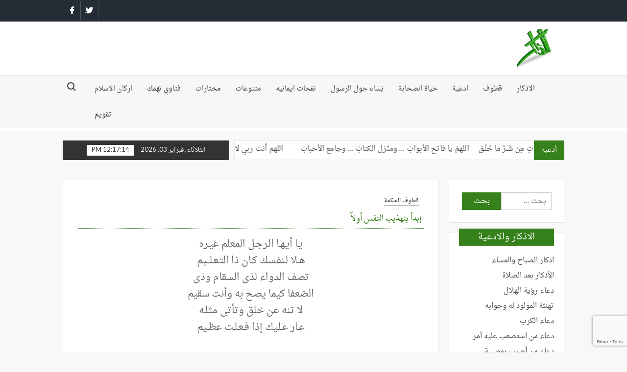

--- FILE ---
content_type: text/html; charset=UTF-8
request_url: https://alzaker.net/%D8%A5%D8%A8%D8%AF%D8%A3-%D8%A8%D8%AA%D9%87%D8%B0%D9%8A%D8%A8-%D8%A7%D9%84%D9%86%D9%81%D8%B3-%D8%A3%D9%88%D9%84%D8%A7%D9%8B/
body_size: 18543
content:
<!doctype html>
<html dir="rtl" lang="ar">
<head>
	<meta charset="UTF-8">
	<meta name="viewport" content="width=device-width">
	<link rel="profile" href="https://gmpg.org/xfn/11">
	<script type="application/ld+json">
		{
			"@context": "http://schema.org",
			"@type": "الأذكار بعد الصلاة  - الذاكر",
			"headline": "أجمع العلماء على استحباب الذكر بعد الصلاة فعن أبى أمامة رضى الله عنه قال : قيل لرسول الله صلى الله عليه وسلم : أى الدعاء أسمع ؟ قال : جوف الليل ودُبر الصلو",
			"image": [
			"https://alzaker.net/images/alzaker.png"
			]
		}
	</script>
	<title>إبدأ بتهذيب النفس أولاً &#8211; الذاكر</title>
			 			 			 			 			 			 			 			 			 			 			 			 			 			 			 			 			 			 			 			 			 			 			 			 			 			 			 			 			 			 			 			 			 			 			 			 			 			 			 <meta name='robots' content='max-image-preview:large' />
<link rel='dns-prefetch' href='//www.googletagmanager.com' />
<link rel='dns-prefetch' href='//fonts.googleapis.com' />
<link rel="alternate" type="application/rss+xml" title="الذاكر &laquo; الخلاصة" href="https://alzaker.net/feed/" />
<link rel="alternate" type="application/rss+xml" title="الذاكر &laquo; خلاصة التعليقات" href="https://alzaker.net/comments/feed/" />
<link rel="alternate" type="application/rss+xml" title="الذاكر &laquo; إبدأ بتهذيب النفس أولاً خلاصة التعليقات" href="https://alzaker.net/%d8%a5%d8%a8%d8%af%d8%a3-%d8%a8%d8%aa%d9%87%d8%b0%d9%8a%d8%a8-%d8%a7%d9%84%d9%86%d9%81%d8%b3-%d8%a3%d9%88%d9%84%d8%a7%d9%8b/feed/" />
<link rel="alternate" title="oEmbed (JSON)" type="application/json+oembed" href="https://alzaker.net/wp-json/oembed/1.0/embed?url=https%3A%2F%2Falzaker.net%2F%25d8%25a5%25d8%25a8%25d8%25af%25d8%25a3-%25d8%25a8%25d8%25aa%25d9%2587%25d8%25b0%25d9%258a%25d8%25a8-%25d8%25a7%25d9%2584%25d9%2586%25d9%2581%25d8%25b3-%25d8%25a3%25d9%2588%25d9%2584%25d8%25a7%25d9%258b%2F" />
<link rel="alternate" title="oEmbed (XML)" type="text/xml+oembed" href="https://alzaker.net/wp-json/oembed/1.0/embed?url=https%3A%2F%2Falzaker.net%2F%25d8%25a5%25d8%25a8%25d8%25af%25d8%25a3-%25d8%25a8%25d8%25aa%25d9%2587%25d8%25b0%25d9%258a%25d8%25a8-%25d8%25a7%25d9%2584%25d9%2586%25d9%2581%25d8%25b3-%25d8%25a3%25d9%2588%25d9%2584%25d8%25a7%25d9%258b%2F&#038;format=xml" />
<style id='wp-img-auto-sizes-contain-inline-css' type='text/css'>
img:is([sizes=auto i],[sizes^="auto," i]){contain-intrinsic-size:3000px 1500px}
/*# sourceURL=wp-img-auto-sizes-contain-inline-css */
</style>
<style id='wp-emoji-styles-inline-css' type='text/css'>

	img.wp-smiley, img.emoji {
		display: inline !important;
		border: none !important;
		box-shadow: none !important;
		height: 1em !important;
		width: 1em !important;
		margin: 0 0.07em !important;
		vertical-align: -0.1em !important;
		background: none !important;
		padding: 0 !important;
	}
/*# sourceURL=wp-emoji-styles-inline-css */
</style>
<style id='wp-block-library-inline-css' type='text/css'>
:root{--wp-block-synced-color:#7a00df;--wp-block-synced-color--rgb:122,0,223;--wp-bound-block-color:var(--wp-block-synced-color);--wp-editor-canvas-background:#ddd;--wp-admin-theme-color:#007cba;--wp-admin-theme-color--rgb:0,124,186;--wp-admin-theme-color-darker-10:#006ba1;--wp-admin-theme-color-darker-10--rgb:0,107,160.5;--wp-admin-theme-color-darker-20:#005a87;--wp-admin-theme-color-darker-20--rgb:0,90,135;--wp-admin-border-width-focus:2px}@media (min-resolution:192dpi){:root{--wp-admin-border-width-focus:1.5px}}.wp-element-button{cursor:pointer}:root .has-very-light-gray-background-color{background-color:#eee}:root .has-very-dark-gray-background-color{background-color:#313131}:root .has-very-light-gray-color{color:#eee}:root .has-very-dark-gray-color{color:#313131}:root .has-vivid-green-cyan-to-vivid-cyan-blue-gradient-background{background:linear-gradient(135deg,#00d084,#0693e3)}:root .has-purple-crush-gradient-background{background:linear-gradient(135deg,#34e2e4,#4721fb 50%,#ab1dfe)}:root .has-hazy-dawn-gradient-background{background:linear-gradient(135deg,#faaca8,#dad0ec)}:root .has-subdued-olive-gradient-background{background:linear-gradient(135deg,#fafae1,#67a671)}:root .has-atomic-cream-gradient-background{background:linear-gradient(135deg,#fdd79a,#004a59)}:root .has-nightshade-gradient-background{background:linear-gradient(135deg,#330968,#31cdcf)}:root .has-midnight-gradient-background{background:linear-gradient(135deg,#020381,#2874fc)}:root{--wp--preset--font-size--normal:16px;--wp--preset--font-size--huge:42px}.has-regular-font-size{font-size:1em}.has-larger-font-size{font-size:2.625em}.has-normal-font-size{font-size:var(--wp--preset--font-size--normal)}.has-huge-font-size{font-size:var(--wp--preset--font-size--huge)}.has-text-align-center{text-align:center}.has-text-align-left{text-align:left}.has-text-align-right{text-align:right}.has-fit-text{white-space:nowrap!important}#end-resizable-editor-section{display:none}.aligncenter{clear:both}.items-justified-left{justify-content:flex-start}.items-justified-center{justify-content:center}.items-justified-right{justify-content:flex-end}.items-justified-space-between{justify-content:space-between}.screen-reader-text{border:0;clip-path:inset(50%);height:1px;margin:-1px;overflow:hidden;padding:0;position:absolute;width:1px;word-wrap:normal!important}.screen-reader-text:focus{background-color:#ddd;clip-path:none;color:#444;display:block;font-size:1em;height:auto;left:5px;line-height:normal;padding:15px 23px 14px;text-decoration:none;top:5px;width:auto;z-index:100000}html :where(.has-border-color){border-style:solid}html :where([style*=border-top-color]){border-top-style:solid}html :where([style*=border-right-color]){border-right-style:solid}html :where([style*=border-bottom-color]){border-bottom-style:solid}html :where([style*=border-left-color]){border-left-style:solid}html :where([style*=border-width]){border-style:solid}html :where([style*=border-top-width]){border-top-style:solid}html :where([style*=border-right-width]){border-right-style:solid}html :where([style*=border-bottom-width]){border-bottom-style:solid}html :where([style*=border-left-width]){border-left-style:solid}html :where(img[class*=wp-image-]){height:auto;max-width:100%}:where(figure){margin:0 0 1em}html :where(.is-position-sticky){--wp-admin--admin-bar--position-offset:var(--wp-admin--admin-bar--height,0px)}@media screen and (max-width:600px){html :where(.is-position-sticky){--wp-admin--admin-bar--position-offset:0px}}

/*# sourceURL=wp-block-library-inline-css */
</style><style id='global-styles-inline-css' type='text/css'>
:root{--wp--preset--aspect-ratio--square: 1;--wp--preset--aspect-ratio--4-3: 4/3;--wp--preset--aspect-ratio--3-4: 3/4;--wp--preset--aspect-ratio--3-2: 3/2;--wp--preset--aspect-ratio--2-3: 2/3;--wp--preset--aspect-ratio--16-9: 16/9;--wp--preset--aspect-ratio--9-16: 9/16;--wp--preset--color--black: #000000;--wp--preset--color--cyan-bluish-gray: #abb8c3;--wp--preset--color--white: #ffffff;--wp--preset--color--pale-pink: #f78da7;--wp--preset--color--vivid-red: #cf2e2e;--wp--preset--color--luminous-vivid-orange: #ff6900;--wp--preset--color--luminous-vivid-amber: #fcb900;--wp--preset--color--light-green-cyan: #7bdcb5;--wp--preset--color--vivid-green-cyan: #00d084;--wp--preset--color--pale-cyan-blue: #8ed1fc;--wp--preset--color--vivid-cyan-blue: #0693e3;--wp--preset--color--vivid-purple: #9b51e0;--wp--preset--gradient--vivid-cyan-blue-to-vivid-purple: linear-gradient(135deg,rgb(6,147,227) 0%,rgb(155,81,224) 100%);--wp--preset--gradient--light-green-cyan-to-vivid-green-cyan: linear-gradient(135deg,rgb(122,220,180) 0%,rgb(0,208,130) 100%);--wp--preset--gradient--luminous-vivid-amber-to-luminous-vivid-orange: linear-gradient(135deg,rgb(252,185,0) 0%,rgb(255,105,0) 100%);--wp--preset--gradient--luminous-vivid-orange-to-vivid-red: linear-gradient(135deg,rgb(255,105,0) 0%,rgb(207,46,46) 100%);--wp--preset--gradient--very-light-gray-to-cyan-bluish-gray: linear-gradient(135deg,rgb(238,238,238) 0%,rgb(169,184,195) 100%);--wp--preset--gradient--cool-to-warm-spectrum: linear-gradient(135deg,rgb(74,234,220) 0%,rgb(151,120,209) 20%,rgb(207,42,186) 40%,rgb(238,44,130) 60%,rgb(251,105,98) 80%,rgb(254,248,76) 100%);--wp--preset--gradient--blush-light-purple: linear-gradient(135deg,rgb(255,206,236) 0%,rgb(152,150,240) 100%);--wp--preset--gradient--blush-bordeaux: linear-gradient(135deg,rgb(254,205,165) 0%,rgb(254,45,45) 50%,rgb(107,0,62) 100%);--wp--preset--gradient--luminous-dusk: linear-gradient(135deg,rgb(255,203,112) 0%,rgb(199,81,192) 50%,rgb(65,88,208) 100%);--wp--preset--gradient--pale-ocean: linear-gradient(135deg,rgb(255,245,203) 0%,rgb(182,227,212) 50%,rgb(51,167,181) 100%);--wp--preset--gradient--electric-grass: linear-gradient(135deg,rgb(202,248,128) 0%,rgb(113,206,126) 100%);--wp--preset--gradient--midnight: linear-gradient(135deg,rgb(2,3,129) 0%,rgb(40,116,252) 100%);--wp--preset--font-size--small: 13px;--wp--preset--font-size--medium: 20px;--wp--preset--font-size--large: 36px;--wp--preset--font-size--x-large: 42px;--wp--preset--spacing--20: 0.44rem;--wp--preset--spacing--30: 0.67rem;--wp--preset--spacing--40: 1rem;--wp--preset--spacing--50: 1.5rem;--wp--preset--spacing--60: 2.25rem;--wp--preset--spacing--70: 3.38rem;--wp--preset--spacing--80: 5.06rem;--wp--preset--shadow--natural: 6px 6px 9px rgba(0, 0, 0, 0.2);--wp--preset--shadow--deep: 12px 12px 50px rgba(0, 0, 0, 0.4);--wp--preset--shadow--sharp: 6px 6px 0px rgba(0, 0, 0, 0.2);--wp--preset--shadow--outlined: 6px 6px 0px -3px rgb(255, 255, 255), 6px 6px rgb(0, 0, 0);--wp--preset--shadow--crisp: 6px 6px 0px rgb(0, 0, 0);}:where(.is-layout-flex){gap: 0.5em;}:where(.is-layout-grid){gap: 0.5em;}body .is-layout-flex{display: flex;}.is-layout-flex{flex-wrap: wrap;align-items: center;}.is-layout-flex > :is(*, div){margin: 0;}body .is-layout-grid{display: grid;}.is-layout-grid > :is(*, div){margin: 0;}:where(.wp-block-columns.is-layout-flex){gap: 2em;}:where(.wp-block-columns.is-layout-grid){gap: 2em;}:where(.wp-block-post-template.is-layout-flex){gap: 1.25em;}:where(.wp-block-post-template.is-layout-grid){gap: 1.25em;}.has-black-color{color: var(--wp--preset--color--black) !important;}.has-cyan-bluish-gray-color{color: var(--wp--preset--color--cyan-bluish-gray) !important;}.has-white-color{color: var(--wp--preset--color--white) !important;}.has-pale-pink-color{color: var(--wp--preset--color--pale-pink) !important;}.has-vivid-red-color{color: var(--wp--preset--color--vivid-red) !important;}.has-luminous-vivid-orange-color{color: var(--wp--preset--color--luminous-vivid-orange) !important;}.has-luminous-vivid-amber-color{color: var(--wp--preset--color--luminous-vivid-amber) !important;}.has-light-green-cyan-color{color: var(--wp--preset--color--light-green-cyan) !important;}.has-vivid-green-cyan-color{color: var(--wp--preset--color--vivid-green-cyan) !important;}.has-pale-cyan-blue-color{color: var(--wp--preset--color--pale-cyan-blue) !important;}.has-vivid-cyan-blue-color{color: var(--wp--preset--color--vivid-cyan-blue) !important;}.has-vivid-purple-color{color: var(--wp--preset--color--vivid-purple) !important;}.has-black-background-color{background-color: var(--wp--preset--color--black) !important;}.has-cyan-bluish-gray-background-color{background-color: var(--wp--preset--color--cyan-bluish-gray) !important;}.has-white-background-color{background-color: var(--wp--preset--color--white) !important;}.has-pale-pink-background-color{background-color: var(--wp--preset--color--pale-pink) !important;}.has-vivid-red-background-color{background-color: var(--wp--preset--color--vivid-red) !important;}.has-luminous-vivid-orange-background-color{background-color: var(--wp--preset--color--luminous-vivid-orange) !important;}.has-luminous-vivid-amber-background-color{background-color: var(--wp--preset--color--luminous-vivid-amber) !important;}.has-light-green-cyan-background-color{background-color: var(--wp--preset--color--light-green-cyan) !important;}.has-vivid-green-cyan-background-color{background-color: var(--wp--preset--color--vivid-green-cyan) !important;}.has-pale-cyan-blue-background-color{background-color: var(--wp--preset--color--pale-cyan-blue) !important;}.has-vivid-cyan-blue-background-color{background-color: var(--wp--preset--color--vivid-cyan-blue) !important;}.has-vivid-purple-background-color{background-color: var(--wp--preset--color--vivid-purple) !important;}.has-black-border-color{border-color: var(--wp--preset--color--black) !important;}.has-cyan-bluish-gray-border-color{border-color: var(--wp--preset--color--cyan-bluish-gray) !important;}.has-white-border-color{border-color: var(--wp--preset--color--white) !important;}.has-pale-pink-border-color{border-color: var(--wp--preset--color--pale-pink) !important;}.has-vivid-red-border-color{border-color: var(--wp--preset--color--vivid-red) !important;}.has-luminous-vivid-orange-border-color{border-color: var(--wp--preset--color--luminous-vivid-orange) !important;}.has-luminous-vivid-amber-border-color{border-color: var(--wp--preset--color--luminous-vivid-amber) !important;}.has-light-green-cyan-border-color{border-color: var(--wp--preset--color--light-green-cyan) !important;}.has-vivid-green-cyan-border-color{border-color: var(--wp--preset--color--vivid-green-cyan) !important;}.has-pale-cyan-blue-border-color{border-color: var(--wp--preset--color--pale-cyan-blue) !important;}.has-vivid-cyan-blue-border-color{border-color: var(--wp--preset--color--vivid-cyan-blue) !important;}.has-vivid-purple-border-color{border-color: var(--wp--preset--color--vivid-purple) !important;}.has-vivid-cyan-blue-to-vivid-purple-gradient-background{background: var(--wp--preset--gradient--vivid-cyan-blue-to-vivid-purple) !important;}.has-light-green-cyan-to-vivid-green-cyan-gradient-background{background: var(--wp--preset--gradient--light-green-cyan-to-vivid-green-cyan) !important;}.has-luminous-vivid-amber-to-luminous-vivid-orange-gradient-background{background: var(--wp--preset--gradient--luminous-vivid-amber-to-luminous-vivid-orange) !important;}.has-luminous-vivid-orange-to-vivid-red-gradient-background{background: var(--wp--preset--gradient--luminous-vivid-orange-to-vivid-red) !important;}.has-very-light-gray-to-cyan-bluish-gray-gradient-background{background: var(--wp--preset--gradient--very-light-gray-to-cyan-bluish-gray) !important;}.has-cool-to-warm-spectrum-gradient-background{background: var(--wp--preset--gradient--cool-to-warm-spectrum) !important;}.has-blush-light-purple-gradient-background{background: var(--wp--preset--gradient--blush-light-purple) !important;}.has-blush-bordeaux-gradient-background{background: var(--wp--preset--gradient--blush-bordeaux) !important;}.has-luminous-dusk-gradient-background{background: var(--wp--preset--gradient--luminous-dusk) !important;}.has-pale-ocean-gradient-background{background: var(--wp--preset--gradient--pale-ocean) !important;}.has-electric-grass-gradient-background{background: var(--wp--preset--gradient--electric-grass) !important;}.has-midnight-gradient-background{background: var(--wp--preset--gradient--midnight) !important;}.has-small-font-size{font-size: var(--wp--preset--font-size--small) !important;}.has-medium-font-size{font-size: var(--wp--preset--font-size--medium) !important;}.has-large-font-size{font-size: var(--wp--preset--font-size--large) !important;}.has-x-large-font-size{font-size: var(--wp--preset--font-size--x-large) !important;}
/*# sourceURL=global-styles-inline-css */
</style>

<style id='classic-theme-styles-inline-css' type='text/css'>
/*! This file is auto-generated */
.wp-block-button__link{color:#fff;background-color:#32373c;border-radius:9999px;box-shadow:none;text-decoration:none;padding:calc(.667em + 2px) calc(1.333em + 2px);font-size:1.125em}.wp-block-file__button{background:#32373c;color:#fff;text-decoration:none}
/*# sourceURL=/wp-includes/css/classic-themes.min.css */
</style>
<link rel='stylesheet' id='contact-form-7-css' href='https://alzaker.net/wp-content/plugins/contact-form-7/includes/css/styles.css?ver=6.1.4' type='text/css' media='all' />
<link rel='stylesheet' id='contact-form-7-rtl-css' href='https://alzaker.net/wp-content/plugins/contact-form-7/includes/css/styles-rtl.css?ver=6.1.4' type='text/css' media='all' />
<link rel='stylesheet' id='timesnews-style-css' href='https://alzaker.net/wp-content/themes/alzaker/style.css?ver=6.9' type='text/css' media='all' />
<style id='timesnews-style-inline-css' type='text/css'>
.cat-links .category-color-12{

						border-color:#444444;

					}
					.secondary-menu .category-color-12 > a:hover:after,
					.secondary-menu .category-color-12 > a:focus:after,
					.secondary-menu > li.current-menu-item.category-color-12 > a:after, 
					.secondary-menu > li.current_page_item.category-color-12 > a:after, 
					.secondary-menu > li.current-menu-ancestor.category-color-1 > a:after {
						border-bottom-color:#444444;

					}
/*# sourceURL=timesnews-style-inline-css */
</style>
<link rel='stylesheet' id='fontawesome-css' href='https://alzaker.net/wp-content/themes/alzaker/assets/library/fontawesome/css/all.min.css?ver=6.9' type='text/css' media='all' />
<link rel='stylesheet' id='timesnews-google-fonts-css' href='//fonts.googleapis.com/css?family=Play:400,700|Lato:400,400i,700&#038;subset=latin%2Clatin-ext' type='text/css' media='all' />
<script type="text/javascript" src="https://alzaker.net/wp-includes/js/jquery/jquery.min.js?ver=3.7.1" id="jquery-core-js"></script>
<script type="text/javascript" src="https://alzaker.net/wp-includes/js/jquery/jquery-migrate.min.js?ver=3.4.1" id="jquery-migrate-js"></script>
<script type="text/javascript" src="https://alzaker.net/wp-content/themes/alzaker/assets/js/global.js?ver=1" id="timesnews-global-js"></script>

<!-- Google tag (gtag.js) snippet added by Site Kit -->
<!-- Google Analytics snippet added by Site Kit -->
<script type="text/javascript" src="https://www.googletagmanager.com/gtag/js?id=GT-KV6CL9S" id="google_gtagjs-js" async></script>
<script type="text/javascript" id="google_gtagjs-js-after">
/* <![CDATA[ */
window.dataLayer = window.dataLayer || [];function gtag(){dataLayer.push(arguments);}
gtag("set","linker",{"domains":["alzaker.net"]});
gtag("js", new Date());
gtag("set", "developer_id.dZTNiMT", true);
gtag("config", "GT-KV6CL9S");
 window._googlesitekit = window._googlesitekit || {}; window._googlesitekit.throttledEvents = []; window._googlesitekit.gtagEvent = (name, data) => { var key = JSON.stringify( { name, data } ); if ( !! window._googlesitekit.throttledEvents[ key ] ) { return; } window._googlesitekit.throttledEvents[ key ] = true; setTimeout( () => { delete window._googlesitekit.throttledEvents[ key ]; }, 5 ); gtag( "event", name, { ...data, event_source: "site-kit" } ); }; 
//# sourceURL=google_gtagjs-js-after
/* ]]> */
</script>
<link rel="https://api.w.org/" href="https://alzaker.net/wp-json/" /><link rel="alternate" title="JSON" type="application/json" href="https://alzaker.net/wp-json/wp/v2/posts/109" /><link rel="EditURI" type="application/rsd+xml" title="RSD" href="https://alzaker.net/xmlrpc.php?rsd" />
<link rel="stylesheet" href="https://alzaker.net/wp-content/themes/alzaker/rtl.css" type="text/css" media="screen" /><meta name="generator" content="WordPress 6.9" />
<link rel="canonical" href="https://alzaker.net/%d8%a5%d8%a8%d8%af%d8%a3-%d8%a8%d8%aa%d9%87%d8%b0%d9%8a%d8%a8-%d8%a7%d9%84%d9%86%d9%81%d8%b3-%d8%a3%d9%88%d9%84%d8%a7%d9%8b/" />
<link rel='shortlink' href='https://alzaker.net/?p=109' />
<meta name="generator" content="Site Kit by Google 1.171.0" /><link rel="pingback" href="https://alzaker.net/xmlrpc.php">
<!-- Google AdSense meta tags added by Site Kit -->
<meta name="google-adsense-platform-account" content="ca-host-pub-2644536267352236">
<meta name="google-adsense-platform-domain" content="sitekit.withgoogle.com">
<!-- End Google AdSense meta tags added by Site Kit -->
		<style type="text/css">
					.site-title a,
			.site-description,
			.has-header-image .site-title a,
			.has-header-image .site-description,
			.has-top-bg-image .site-title a,
			.has-top-bg-image .site-description {
				position: absolute;
				clip: rect(1px, 1px, 1px, 1px);
			}
				</style>
		<style type="text/css" id="custom-background-css">
body.custom-background { background-color: #f8f8f8; }
</style>
	<link rel="icon" href="https://alzaker.net/wp-content/uploads/2020/12/alzaker-150x150.png" sizes="32x32" />
<link rel="icon" href="https://alzaker.net/wp-content/uploads/2020/12/alzaker.png" sizes="192x192" />
<link rel="apple-touch-icon" href="https://alzaker.net/wp-content/uploads/2020/12/alzaker.png" />
<meta name="msapplication-TileImage" content="https://alzaker.net/wp-content/uploads/2020/12/alzaker.png" />
</head>

<body class="rtl wp-singular post-template-default single single-post postid-109 single-format-standard custom-background wp-custom-logo wp-theme-alzaker has-sidebar">
	<div id="page" class="site">
	<a class="skip-link screen-reader-text" href="#content">Skip to content</a>
	
	
	<header id="masthead" class="site-header">
		<div id="main-header" class="main-header">
			<div class="navigation-top">
        		<div class="wrap">
            	<div id="site-header-menu" class="site-header-menu">
               	<nav class="main-navigation" aria-label="Primary Menu" role="navigation">
							    <button class="menu-toggle" aria-controls="primary-menu" aria-expanded="false">
        <span class="toggle-text">Menu</span>
        <span class="toggle-bar"></span>
    </button>

    <ul id="primary-menu" class="menu nav-menu"><li id="menu-item-538" class="menu-item menu-item-type-taxonomy menu-item-object-category menu-item-538 category-color-3"><a href="https://alzaker.net/category/%d8%a7%d9%84%d8%a7%d8%b0%d9%83%d8%a7%d8%b1-%d9%88%d8%a7%d9%84%d8%a7%d8%af%d8%b9%d9%8a%d8%a9/">الاذكار</a></li>
<li id="menu-item-539" class="menu-item menu-item-type-taxonomy menu-item-object-category current-post-ancestor current-menu-parent current-post-parent menu-item-539 category-color-7"><a href="https://alzaker.net/category/%d9%82%d8%b7%d9%88%d9%81-%d8%a7%d9%84%d8%ad%d9%83%d9%85%d8%a9/">قطوف</a></li>
<li id="menu-item-609" class="menu-item menu-item-type-taxonomy menu-item-object-category menu-item-609 category-color-40"><a href="https://alzaker.net/category/doaa/">ادعية</a></li>
<li id="menu-item-540" class="menu-item menu-item-type-taxonomy menu-item-object-category menu-item-540 category-color-6"><a href="https://alzaker.net/category/companions-life/">حياة الصحابة</a></li>
<li id="menu-item-546" class="menu-item menu-item-type-taxonomy menu-item-object-category menu-item-546 category-color-37"><a href="https://alzaker.net/category/women-around-the-messenger/">نِساء حول الرسول</a></li>
<li id="menu-item-541" class="menu-item menu-item-type-taxonomy menu-item-object-category menu-item-541 category-color-39"><a href="https://alzaker.net/category/islamic-inspiration/">نفحات ايمانيه</a></li>
<li id="menu-item-542" class="menu-item menu-item-type-taxonomy menu-item-object-category menu-item-542 category-color-11"><a href="https://alzaker.net/category/miscellaneous/">متنوعات</a></li>
<li id="menu-item-543" class="menu-item menu-item-type-taxonomy menu-item-object-category menu-item-543 category-color-14"><a href="https://alzaker.net/category/selections/">مختارات</a></li>
<li id="menu-item-544" class="menu-item menu-item-type-taxonomy menu-item-object-category menu-item-544 category-color-45"><a href="https://alzaker.net/category/%d9%81%d8%aa%d8%a7%d9%88%d9%8a-%d8%aa%d9%87%d9%85%d9%83/">فتاوي تهمك</a></li>
<li id="menu-item-610" class="menu-item menu-item-type-taxonomy menu-item-object-category menu-item-610 category-color-15"><a href="https://alzaker.net/category/pillars-of-islam/">اركان الاسلام</a></li>
<li id="menu-item-545" class="menu-item menu-item-type-taxonomy menu-item-object-category menu-item-545 category-color-8"><a href="https://alzaker.net/category/calendar/">تقويم</a></li>
</ul>						 </nav><!-- #site-navigation -->
						 									<button type="button" class="search-toggle"><span><span class="screen-reader-text">Search for:</span></span></button>
								           		</div>
        		</div><!-- .wrap -->
			</div><!-- .navigation-top -->
			<div class="search-container-wrap">
    <div class="search-container">
        <form role="search" method="get" class="search" action="https://alzaker.net/"  role="search"> 
            <label for='s' class='screen-reader-text'>Search</label> 
                <input class="search-field" placeholder="Search&hellip;" name="s" type="search"> 
                <input class="search-submit" value="Search" type="submit">
        </form>
    </div><!-- .search-container -->
</div><!-- .search-container-wrap -->
    

			<div class="main-header-brand">
									<div class="secondary-nav-wrap">
						<div class="wrap">
															<div class="header-social-menu">

									    <nav class="social-navigation" role="navigation" aria-label="Social Navigation">
        <ul class="social-links-menu"><li id="menu-item-562" class="menu-item menu-item-type-custom menu-item-object-custom menu-item-562"><a href="https://www.facebook.com/alzaker.alislamy"><span class="screen-reader-text">Facebook</span></a></li>
<li id="menu-item-563" class="menu-item menu-item-type-custom menu-item-object-custom menu-item-563"><a href="https://twitter.com/Alzakerdotnet"><span class="screen-reader-text">Twitter</span></a></li>
</ul>    </nav><!-- .social-navigation -->


								</div><!-- .header-social-menu -->
													</div><!-- .wrap -->
					</div><!-- .secondary-nav-wrap -->
				
				<div class="header-brand" >
					<div class="wrap">
						<div class="header-brand-content">
							    <div class="site-branding">
        <a href="https://alzaker.net/" class="custom-logo-link" rel="home"><img width="162" height="155" src="https://alzaker.net/wp-content/uploads/2020/12/alzaker.png" class="custom-logo" alt="اذكار وادعيه" decoding="async" /></a>        <div class="site-branding-text">

                            <p class="site-title"><a href="https://alzaker.net/" rel="home">الذاكر</a></p>
                                <p class="site-description">إجعل لسانك رطبا بذكر الله</p>
            
        </div><!-- .site-branding-text -->
    </div><!-- .site-branding -->


							<div class="header-right">
								<div class="header-banner">

																	</div><!-- .header-banner -->
							</div><!-- .header-right -->
						</div><!-- .header-brand-content -->
					</div><!-- .wrap -->
				</div><!-- .header-brand -->

				<div id="nav-sticker">
					<div class="navigation-top">
						<div class="wrap">
							<div id="site-header-menu" class="site-header-menu">
								<nav id="site-navigation" class="main-navigation" aria-label="Primary Menu">
								    <button class="menu-toggle" aria-controls="primary-menu" aria-expanded="false">
        <span class="toggle-text">Menu</span>
        <span class="toggle-bar"></span>
    </button>

    <ul id="primary-menu" class="menu nav-menu"><li class="menu-item menu-item-type-taxonomy menu-item-object-category menu-item-538 category-color-3"><a href="https://alzaker.net/category/%d8%a7%d9%84%d8%a7%d8%b0%d9%83%d8%a7%d8%b1-%d9%88%d8%a7%d9%84%d8%a7%d8%af%d8%b9%d9%8a%d8%a9/">الاذكار</a></li>
<li class="menu-item menu-item-type-taxonomy menu-item-object-category current-post-ancestor current-menu-parent current-post-parent menu-item-539 category-color-7"><a href="https://alzaker.net/category/%d9%82%d8%b7%d9%88%d9%81-%d8%a7%d9%84%d8%ad%d9%83%d9%85%d8%a9/">قطوف</a></li>
<li class="menu-item menu-item-type-taxonomy menu-item-object-category menu-item-609 category-color-40"><a href="https://alzaker.net/category/doaa/">ادعية</a></li>
<li class="menu-item menu-item-type-taxonomy menu-item-object-category menu-item-540 category-color-6"><a href="https://alzaker.net/category/companions-life/">حياة الصحابة</a></li>
<li class="menu-item menu-item-type-taxonomy menu-item-object-category menu-item-546 category-color-37"><a href="https://alzaker.net/category/women-around-the-messenger/">نِساء حول الرسول</a></li>
<li class="menu-item menu-item-type-taxonomy menu-item-object-category menu-item-541 category-color-39"><a href="https://alzaker.net/category/islamic-inspiration/">نفحات ايمانيه</a></li>
<li class="menu-item menu-item-type-taxonomy menu-item-object-category menu-item-542 category-color-11"><a href="https://alzaker.net/category/miscellaneous/">متنوعات</a></li>
<li class="menu-item menu-item-type-taxonomy menu-item-object-category menu-item-543 category-color-14"><a href="https://alzaker.net/category/selections/">مختارات</a></li>
<li class="menu-item menu-item-type-taxonomy menu-item-object-category menu-item-544 category-color-45"><a href="https://alzaker.net/category/%d9%81%d8%aa%d8%a7%d9%88%d9%8a-%d8%aa%d9%87%d9%85%d9%83/">فتاوي تهمك</a></li>
<li class="menu-item menu-item-type-taxonomy menu-item-object-category menu-item-610 category-color-15"><a href="https://alzaker.net/category/pillars-of-islam/">اركان الاسلام</a></li>
<li class="menu-item menu-item-type-taxonomy menu-item-object-category menu-item-545 category-color-8"><a href="https://alzaker.net/category/calendar/">تقويم</a></li>
</ul>								</nav><!-- #site-navigation -->
	            												<button type="button" class="search-toggle"><span><span class="screen-reader-text">Search for:</span></span></button>
															</div>
        				</div><!-- .wrap -->
     				</div><!-- .navigation-top -->
     			</div><!-- #nav-sticker -->
     			<div class="search-container-wrap">
    <div class="search-container">
        <form role="search" method="get" class="search" action="https://alzaker.net/"  role="search"> 
            <label for='s' class='screen-reader-text'>Search</label> 
                <input class="search-field" placeholder="Search&hellip;" name="s" type="search"> 
                <input class="search-submit" value="Search" type="submit">
        </form>
    </div><!-- .search-container -->
</div><!-- .search-container-wrap -->
    
					<div class="flash-news-holder">
						<div class="wrap">
							<div class="top-header">
								<div class="top-header-inner">
									    <div class="flash-news">
                <div class="flash-news-header">
            <h4 class="flash-news-title">أدعيه</h4>
        </div>
                <div class="marquee">
                            <artical class="news-post-title">
                    
                    <h3><a href="https://alzaker.net/doaa-lak/" title="اللهمّ يا فاتح الأبوابْ &#8230; ومنّزل الكتابْ &#8230; وجامع الأحبابْ">اللهمّ يا فاتح الأبوابْ &#8230; ومنّزل الكتابْ &#8230; وجامع الأحبابْ</a></h3>
                </artical>

                            <artical class="news-post-title">
                    
                    <h3><a href="https://alzaker.net/%d8%a3%d9%8e%d8%b9%d9%80%d9%88%d8%b0%d9%8f%d8%a8%d9%90%d9%83%d9%8e%d9%84%d9%90%d9%85%d9%80%d8%a7%d8%aa%d9%90-%d8%a7%d9%84%d9%84%d9%91%d9%87%d9%90-%d8%a7%d9%84%d8%aa%d9%91%d9%80%d8%a7%d9%85%d9%91%d9%80/" title="أَعـوذُبِكَلِمـاتِ اللّهِ التّـامّـاتِ مِنْ شَـرِّ ما خَلَـق">أَعـوذُبِكَلِمـاتِ اللّهِ التّـامّـاتِ مِنْ شَـرِّ ما خَلَـق</a></h3>
                </artical>

                            <artical class="news-post-title">
                    
                    <h3><a href="https://alzaker.net/%d8%b1%d9%8e%d8%a8%d9%91%d9%8e%d9%86%d9%8e%d8%a7-%d9%85%d9%8e%d8%a7-%d8%ae%d9%8e%d9%84%d9%8e%d9%82%d9%92%d8%aa%d9%8e-%d9%87%d9%8e%d8%b0%d8%a7-%d8%a8%d9%8e%d8%a7%d8%b7%d9%90%d9%84%d8%a7%d9%8b-%d8%b3/" title="رَبَّنَا مَا خَلَقْتَ هَذا بَاطِلاً سُبْحَانَكَ فَقِنَا عَذَابَ النَّارِ">رَبَّنَا مَا خَلَقْتَ هَذا بَاطِلاً سُبْحَانَكَ فَقِنَا عَذَابَ النَّارِ</a></h3>
                </artical>

                            <artical class="news-post-title">
                    
                    <h3><a href="https://alzaker.net/%d8%b1%d9%8e%d8%a8%d9%91%d9%8e%d9%86%d9%8e%d8%a7-%d9%84%d8%a7%d9%8e-%d8%aa%d9%8f%d8%b2%d9%90%d8%ba%d9%92-%d9%82%d9%8f%d9%84%d9%8f%d9%88%d8%a8%d9%8e%d9%86%d9%8e%d8%a7-%d8%a8%d9%8e%d8%b9%d9%92%d8%af/" title="رَبَّنَا لاَ تُزِغْ قُلُوبَنَا بَعْدَ إِذْ هَدَيْتَنَا وَهَبْ لَنَا مِن لَّدُنكَ رَحْمَةً إِنَّكَ أَنتَ الْوَهَّابُ">رَبَّنَا لاَ تُزِغْ قُلُوبَنَا بَعْدَ إِذْ هَدَيْتَنَا وَهَبْ لَنَا مِن لَّدُنكَ رَحْمَةً إِنَّكَ أَنتَ الْوَهَّابُ</a></h3>
                </artical>

                            <artical class="news-post-title">
                    
                    <h3><a href="https://alzaker.net/%d8%b1%d9%8e%d8%a8%d9%91%d9%8e%d9%86%d9%8e%d8%a7-%d9%84%d8%a7%d9%8e-%d8%aa%d9%8f%d8%a4%d9%8e%d8%a7%d8%ae%d9%90%d8%b0%d9%92%d9%86%d9%8e%d8%a7-%d8%a5%d9%90%d9%86-%d9%86%d9%91%d9%8e%d8%b3%d9%90%d9%8a/" title="رَبَّنَا لاَ تُؤَاخِذْنَا إِن نَّسِينَا أَوْ أَخْطَأْنَا رَبَّنَا وَلاَ تَحْمِلْ عَلَيْنَا إِصْرًا كَمَا حَمَلْتَهُ عَلَى الَّذِينَ مِن قَبْلِنَا رَبَّنَا وَلاَ تُحَمِّلْنَا مَا لاَ طَاقَةَ لَنَا بِهِ وَاعْفُ عَنَّا وَاغْفِرْ لَنَا وَارْحَمْنَا">رَبَّنَا لاَ تُؤَاخِذْنَا إِن نَّسِينَا أَوْ أَخْطَأْنَا رَبَّنَا وَلاَ تَحْمِلْ عَلَيْنَا إِصْرًا كَمَا حَمَلْتَهُ عَلَى الَّذِينَ مِن قَبْلِنَا رَبَّنَا وَلاَ تُحَمِّلْنَا مَا لاَ طَاقَةَ لَنَا بِهِ وَاعْفُ عَنَّا وَاغْفِرْ لَنَا وَارْحَمْنَا</a></h3>
                </artical>

                            <artical class="news-post-title">
                    
                    <h3><a href="https://alzaker.net/%d8%b1%d9%8e%d8%a8%d9%91%d9%8e%d9%86%d9%8e%d8%a7-%d8%a5%d9%90%d9%86%d9%91%d9%8e%d9%86%d9%8e%d8%a7-%d8%a2%d9%85%d9%8e%d9%86%d9%91%d9%8e%d8%a7-%d9%81%d9%8e%d8%a7%d8%ba%d9%92%d9%81%d9%90%d8%b1%d9%92/" title="رَبَّنَا إِنَّنَا آمَنَّا فَاغْفِرْ لَنَا ذُنُوبَنَا وَقِنَا عَذَابَ النَّارِ">رَبَّنَا إِنَّنَا آمَنَّا فَاغْفِرْ لَنَا ذُنُوبَنَا وَقِنَا عَذَابَ النَّارِ</a></h3>
                </artical>

                            <artical class="news-post-title">
                    
                    <h3><a href="https://alzaker.net/%d8%b1%d9%8e%d8%a8%d9%91%d9%8e%d9%86%d9%8e%d8%a7-%d8%a3%d9%8e%d9%81%d9%92%d8%b1%d9%90%d8%ba%d9%92-%d8%b9%d9%8e%d9%84%d9%8e%d9%8a%d9%92%d9%86%d9%8e%d8%a7-%d8%b5%d9%8e%d8%a8%d9%92%d8%b1%d9%8b%d8%a7/" title="رَبَّنَا أَفْرِغْ عَلَيْنَا صَبْرًا وَثَبِّتْ أَقْدَامَنَا وَانصُرْنَا عَلَى الْقَوْمِ الْكَافِرِينَ">رَبَّنَا أَفْرِغْ عَلَيْنَا صَبْرًا وَثَبِّتْ أَقْدَامَنَا وَانصُرْنَا عَلَى الْقَوْمِ الْكَافِرِينَ</a></h3>
                </artical>

                            <artical class="news-post-title">
                    
                    <h3><a href="https://alzaker.net/%d8%b1%d9%8e%d8%a8%d9%91%d9%8e%d9%86%d9%8e%d8%a7-%d8%a2%d9%85%d9%8e%d9%86%d9%91%d9%8e%d8%a7-%d8%a8%d9%90%d9%85%d9%8e%d8%a7-%d8%a3%d9%8e%d9%86%d8%b2%d9%8e%d9%84%d9%92%d8%aa%d9%8e-%d9%88%d9%8e%d8%a7/" title="رَبَّنَا آمَنَّا بِمَا أَنزَلْتَ وَاتَّبَعْنَا الرَّسُولَ فَاكْتُبْنَا مَعَ الشَّاهِدِينَ">رَبَّنَا آمَنَّا بِمَا أَنزَلْتَ وَاتَّبَعْنَا الرَّسُولَ فَاكْتُبْنَا مَعَ الشَّاهِدِينَ</a></h3>
                </artical>

                            <artical class="news-post-title">
                    
                    <h3><a href="https://alzaker.net/%d8%b1%d9%8e%d8%a8%d9%91%d9%8e%d9%86%d9%8e%d8%a7-%d8%a2%d8%aa%d9%90%d9%86%d9%8e%d8%a7-%d9%81%d9%90%d9%8a-%d8%a7%d9%84%d8%af%d9%91%d9%8f%d9%86%d9%92%d9%8a%d9%8e%d8%a7-%d8%ad%d9%8e%d8%b3%d9%8e%d9%86/" title="رَبَّنَا آتِنَا فِي الدُّنْيَا حَسَنَةً وَفِي الآخِرَةِ حَسَنَةً وَقِنَا عَذَابَ النَّارِ">رَبَّنَا آتِنَا فِي الدُّنْيَا حَسَنَةً وَفِي الآخِرَةِ حَسَنَةً وَقِنَا عَذَابَ النَّارِ</a></h3>
                </artical>

                            <artical class="news-post-title">
                    
                    <h3><a href="https://alzaker.net/%d8%b1%d9%8e%d8%a8%d9%90%d9%91-%d9%87%d9%8e%d8%a8%d9%92-%d9%84%d9%90%d9%8a-%d9%85%d9%90%d9%86-%d9%84%d9%91%d9%8e%d8%af%d9%8f%d9%86%d9%92%d9%83%d9%8e-%d8%b0%d9%8f%d8%b1%d9%90%d9%91%d9%8a%d9%91%d9%8e/" title="رَبِّ هَبْ لِي مِن لَّدُنْكَ ذُرِّيَّةً طَيِّبَةً إِنَّكَ سَمِيعُ الدُّعَاء">رَبِّ هَبْ لِي مِن لَّدُنْكَ ذُرِّيَّةً طَيِّبَةً إِنَّكَ سَمِيعُ الدُّعَاء</a></h3>
                </artical>

                            <artical class="news-post-title">
                    
                    <h3><a href="https://alzaker.net/%d8%b1%d8%a8%d9%91%d9%8e%d9%86%d9%8e%d8%a7-%d8%a7%d8%ba%d9%92%d9%81%d9%90%d8%b1%d9%92-%d9%84%d9%8e%d9%86%d9%8e%d8%a7-%d8%b0%d9%8f%d9%86%d9%8f%d9%88%d8%a8%d9%8e%d9%86%d9%8e%d8%a7-%d9%88%d9%8e%d8%a5/" title="ربَّنَا اغْفِرْ لَنَا ذُنُوبَنَا وَإِسْرَافَنَا فِي أَمْرِنَا وَثَبِّتْ أَقْدَامَنَا وانصُرْنَا عَلَى الْقَوْمِ الْكَافِرِينَِ">ربَّنَا اغْفِرْ لَنَا ذُنُوبَنَا وَإِسْرَافَنَا فِي أَمْرِنَا وَثَبِّتْ أَقْدَامَنَا وانصُرْنَا عَلَى الْقَوْمِ الْكَافِرِينَِ</a></h3>
                </artical>

                            <artical class="news-post-title">
                    
                    <h3><a href="https://alzaker.net/%d9%85%d8%ae%d8%aa%d8%a7%d8%b1%d8%a7%d8%aa-%d8%a7%d8%af%d8%b9%d9%8a%d8%a9/" title="اللهم إني أسألك في صلاتي ودعائي . بركة تطهر بها قلبي، وتكشف بها كربي ، وتغفر بها ذنبي ، وتصلح بها أمري ، وتغني بها فقري ، وتذهب بها شري">اللهم إني أسألك في صلاتي ودعائي . بركة تطهر بها قلبي، وتكشف بها كربي ، وتغفر بها ذنبي ، وتصلح بها أمري ، وتغني بها فقري ، وتذهب بها شري</a></h3>
                </artical>

                            <artical class="news-post-title">
                    
                    <h3><a href="https://alzaker.net/%d8%a7%d9%84%d9%84%d9%87%d9%85-%d8%a3%d9%86%d9%8a-%d8%a3%d8%af%d8%b9%d9%88%d9%83-%d8%a8%d8%a3%d8%b3%d9%85%d9%83-%d8%a7%d9%84%d9%88%d8%a7%d8%ad%d8%af-%d8%a7%d9%84%d8%a3%d8%ad%d8%af-%d8%a7%d9%84%d8%b5/" title="اللهم أني أدعوك بأسمك الواحد الأحد الصمد وأدعوك بأسمك الأعظم أن تمنن علينا بصلاح أحوال ذريتينا">اللهم أني أدعوك بأسمك الواحد الأحد الصمد وأدعوك بأسمك الأعظم أن تمنن علينا بصلاح أحوال ذريتينا</a></h3>
                </artical>

                            <artical class="news-post-title">
                    
                    <h3><a href="https://alzaker.net/%d8%a7%d9%84%d9%84%d9%87%d9%85-%d8%a3%d9%86%d8%aa-%d8%b1%d8%a8%d9%8a-%d9%84%d8%a7-%d8%a5%d9%84%d9%87-%d8%a5%d9%84%d8%a7-%d8%a3%d9%86%d8%aa%d8%8c-%d8%ae%d9%84%d9%82%d8%aa%d9%86%d9%8a-%d9%88%d8%a3%d9%86/" title="اللهم أنت ربي لا إله إلا أنت، خلقتني وأنا عبدك وأنا على عهدك ووعدك ما استطعت، أعوذ بك من شر ما صنعت، أبوء لك بنعمتك علي وأبوء بذنبي فاغفر لي فإنه لا يغفر الذنوب إلا أنت">اللهم أنت ربي لا إله إلا أنت، خلقتني وأنا عبدك وأنا على عهدك ووعدك ما استطعت، أعوذ بك من شر ما صنعت، أبوء لك بنعمتك علي وأبوء بذنبي فاغفر لي فإنه لا يغفر الذنوب إلا أنت</a></h3>
                </artical>

                    </div><!-- .marquee -->
    </div><!-- .flash-news -->
    								</div><!-- .top-header-inner -->
							</div><!-- .top-header -->

							<div class="clock">
								<div id="date">الثلاثاء, فبراير 03, 2026</div>
								<div id="time"></div>
							</div>
						</div><!-- .wrap -->
					</div><!-- .flash-news-holder -->
				
			</div><!-- .main-header-brand -->
		</div><!-- .main-header -->
	</header><!-- #masthead -->

	<div id="content" class="site-content">
		<div class="site-content-cell"><style>
	.col-md-6{
		width:40%;
		display: inline-block;
	}
	li{
		font-size: 14px;
		/* list-style-image: url(../images/views.png); */
		list-style-type: square;
		margin: 4px 0;
	}
</style>

<div class="wrap">
	<div id="primary" class="content-area">
		<main id="main" class="site-main">
		
<article id="post-109" class="post-109 post type-post status-publish format-standard hentry category-7 entry">
	

	<div class="entry-content-holder">
		<header class="entry-header">

						<div class="entry-meta">
					
		<span class="cat-links">
		
			<a class="category-color-7" href="https://alzaker.net/category/%d9%82%d8%b7%d9%88%d9%81-%d8%a7%d9%84%d8%ad%d9%83%d9%85%d8%a9/">قطوف الحكمة</a>
				</span>
					</div><!-- .entry-meta -->
			<h1 class="entry-title">إبدأ بتهذيب النفس أولاً</h1>
	</header><!-- .entry-header -->

	<div class="entry-content copy-script">
		<p style="text-align: center;">يـا أيـهـا الـرجـل المعلم غيـره<br />هــلا لـنفـسك كـان ذا التـعـلـــيم <br />تصف الدواء لذى السقام وذى<br />الضعفا كيما يصح به وأنت سقيم <br />لا تنه عن خلق وتأتى مثلـه<br />عـار عـلـيك إذا فـعـلـت عظــيم</p>

	</div><!-- .entry-content -->
	
		</div><!-- .entry-content-holder -->
</article><!-- #post-109 -->
	<nav class="navigation post-navigation" aria-label="مقالات">
		<h2 class="screen-reader-text">تصفّح المقالات</h2>
		<div class="nav-links"><div class="nav-previous"><a href="https://alzaker.net/%d8%a3%d9%8f%d8%a8%d9%89-%d8%a8%d9%86-%d9%83%d8%b9%d8%a8/" rel="prev">أُبى بن كعب</a></div><div class="nav-next"><a href="https://alzaker.net/%d8%a5%d9%86%d8%b4%d9%82%d8%a7%d9%82-%d8%a7%d9%84%d9%82%d9%85%d8%b1/" rel="next">إنشقاق القمر</a></div></div>
	</nav>			<hr />
			<div>
				<h1 class="entry-title">المزيد في: قطوف الحكمة</h1><ul class="col-md-6"> 					<li><a href="https://alzaker.net/%d9%82%d8%b7%d9%88%d9%81-9/" rel="bookmark">التوكل على الله</a></li>
									<li><a href="https://alzaker.net/%d9%82%d8%b7%d9%88%d9%81-8/" rel="bookmark">الخوارج</a></li>
									<li><a href="https://alzaker.net/%d9%82%d8%b7%d9%88%d9%81-7/" rel="bookmark">تقسيم الهدى</a></li>
									<li><a href="https://alzaker.net/%d9%82%d8%b7%d9%88%d9%81-6/" rel="bookmark">ما قيل في الزهد</a></li>
									<li><a href="https://alzaker.net/%d9%82%d8%b7%d9%88%d9%81-5/" rel="bookmark">السقف القصير</a></li>
									<li><a href="https://alzaker.net/%d9%82%d8%b7%d9%88%d9%81-3/" rel="bookmark">الزهد في الدنيا</a></li>
									<li><a href="https://alzaker.net/%d8%a7%d9%84%d8%b1%d8%a7%d8%b3%d8%ae%d9%8a%d9%86-%d9%81%d9%89-%d8%a7%d9%84%d8%b9%d9%84%d9%85/" rel="bookmark">الراسخين فى العلم</a></li>
									<li><a href="https://alzaker.net/%d9%85%d9%88%d8%a7%d8%b9%d8%b8-%d9%81%d9%89-%d8%a7%d9%84%d8%af%d9%86%d9%8a%d8%a7/" rel="bookmark">مواعظ فى الدنيا</a></li>
									<li><a href="https://alzaker.net/%d9%82%d8%b7%d9%88%d9%81-%d9%85%d9%86-%d8%a7%d9%84%d8%ac%d9%86%d8%a9/" rel="bookmark">قطوف من الجنة</a></li>
									<li><a href="https://alzaker.net/%d8%b7%d9%84%d8%a8-%d8%a7%d9%84%d9%85%d8%ba%d9%81%d8%b1%d8%a9/" rel="bookmark">طلب المغفرة</a></li>
									<li><a href="https://alzaker.net/%d9%85%d9%86-%d9%84%d9%85-%d9%8a%d8%b3%d8%a3%d9%84-%d8%a7%d9%84%d9%84%d9%87-%d9%8a%d8%ba%d8%b6%d8%a8-%d8%b9%d9%84%d9%8a%d9%87/" rel="bookmark">من لم يسأل الله يغضب عليه</a></li>
									<li><a href="https://alzaker.net/%d8%a5%d9%84%d9%81-%d8%a7%d9%84%d9%85%d8%b9%d8%a7%d8%b5%d9%8a/" rel="bookmark">إلف المعاصي</a></li>
									<li><a href="https://alzaker.net/%d9%85%d8%ae%d8%a7%d9%84%d8%b7%d8%a9-%d8%a7%d9%84%d9%86%d8%a7%d8%b3/" rel="bookmark">مخالطة الناس</a></li>
									<li><a href="https://alzaker.net/%d9%81%d8%b6%d9%84-%d8%a7%d9%84%d8%af%d8%b9%d8%a7%d8%a1/" rel="bookmark">فضل الدعاء</a></li>
									<li><a href="https://alzaker.net/%d9%85%d9%85%d8%a7-%d8%a7%d9%85%d8%b1-%d8%a8%d9%87-%d8%a7%d9%87%d9%84-%d8%a7%d9%84%d9%83%d8%aa%d8%a7%d8%a8-%d9%88%d9%86%d8%ad%d9%86/" rel="bookmark">مما امر به اهل الكتاب ونحن</a></li>
									<li><a href="https://alzaker.net/%d9%84%d9%85%d8%a7%d8%b0%d8%a7-%d9%86%d8%af%d8%b9%d9%88%d8%a7-%d9%81%d9%84%d8%a7-%d9%8a%d8%b3%d8%aa%d8%ac%d8%a7%d8%a8-%d9%84%d9%86%d8%a7/" rel="bookmark">لماذا ندعوا فلا يستجاب  لنا</a></li>
									<li><a href="https://alzaker.net/%d9%84%d8%a7-%d8%aa%d8%ae%d9%84%d9%88%d8%a7-%d9%85%d8%b5%d9%8a%d8%a8%d8%a9-%d9%85%d9%86-%d9%81%d8%a7%d8%a6%d8%af%d8%a9/" rel="bookmark">لا تخلوا مصيبة من فائدة</a></li>
									<li><a href="https://alzaker.net/%d9%82%d8%a7%d9%84-%d8%a7%d9%84%d8%a5%d9%85%d8%a7%d9%85-%d8%a7%d9%84%d8%b4%d8%a7%d9%81%d8%b9%d9%8a/" rel="bookmark">قال الإمام الشافعي</a></li>
									<li><a href="https://alzaker.net/%d9%81%d8%b6%d9%84-%d8%a7%d9%84%d8%ad%d9%84%d8%a7%d9%84-%d9%88%d8%a7%d9%84%d8%ad%d8%b1%d8%a7%d9%85/" rel="bookmark">فضل الحلال والحرام</a></li>
									<li><a href="https://alzaker.net/%d8%ad%d9%84%d8%a7%d9%88%d8%a9-%d8%a7%d9%84%d8%a5%d9%8a%d9%85%d8%a7%d9%86/" rel="bookmark">حلاوة الإيمان</a></li>
				</ul><ul class='col-md-6'>					<li><a href="https://alzaker.net/%d8%a7%d8%b3%d8%aa%d9%82%d8%a8%d9%84-%d8%ad%d9%8a%d8%a7%d8%aa%d9%83-%d8%a8%d8%a8%d8%b4%d8%b1-%d9%88%d8%a7%d9%85%d9%84/" rel="bookmark">استقبل حياتك ببشر وامل</a></li>
									<li><a href="https://alzaker.net/%d8%a7%d8%ab%d8%a7%d8%b1-%d8%a7%d9%84%d8%b0%d9%86%d9%88%d8%a8-%d9%88%d8%a7%d9%84%d9%85%d8%b9%d8%a7%d8%b5%d9%89/" rel="bookmark">اثار الذنوب والمعاصى</a></li>
									<li><a href="https://alzaker.net/%d8%a5%d8%a8%d8%af%d8%a3-%d8%a8%d8%aa%d9%87%d8%b0%d9%8a%d8%a8-%d8%a7%d9%84%d9%86%d9%81%d8%b3-%d8%a3%d9%88%d9%84%d8%a7%d9%8b/" rel="bookmark">إبدأ بتهذيب النفس أولاً</a></li>
								</ul>
			</div>
			
<div id="comments" class="comments-area">

		<div id="respond" class="comment-respond">
		<h3 id="reply-title" class="comment-reply-title">اترك تعليقاً <small><a rel="nofollow" id="cancel-comment-reply-link" href="/%D8%A5%D8%A8%D8%AF%D8%A3-%D8%A8%D8%AA%D9%87%D8%B0%D9%8A%D8%A8-%D8%A7%D9%84%D9%86%D9%81%D8%B3-%D8%A3%D9%88%D9%84%D8%A7%D9%8B/#respond" style="display:none;">إلغاء الرد</a></small></h3><p class="must-log-in">يجب أنت تكون <a href="https://alzaker.net/wp-login.php?redirect_to=https%3A%2F%2Falzaker.net%2F%25d8%25a5%25d8%25a8%25d8%25af%25d8%25a3-%25d8%25a8%25d8%25aa%25d9%2587%25d8%25b0%25d9%258a%25d8%25a8-%25d8%25a7%25d9%2584%25d9%2586%25d9%2581%25d8%25b3-%25d8%25a3%25d9%2588%25d9%2584%25d8%25a7%25d9%258b%2F">مسجل الدخول</a> لتضيف تعليقاً.</p>	</div><!-- #respond -->
	
</div><!-- #comments -->

		</main><!-- #main -->
	</div><!-- #primary -->


<aside id="secondary" class="widget-area">
	<section id="search-2" class="widget widget_search"><form role="search" method="get" class="search-form" action="https://alzaker.net/">
				<label>
					<span class="screen-reader-text">البحث عن:</span>
					<input type="search" class="search-field" placeholder="بحث &hellip;" value="" name="s" />
				</label>
				<input type="submit" class="search-submit" value="بحث" />
			</form></section><section id="timesnews_list_category_posts-5" class="widget widget_list_category_posts">
		<div class="list-category-posts-half lcp-left">
					<h2 class="widget-title">الاذكار والادعية</h2>
					<div class="list-category-posts-wrap">
		
								<div class="list-category-post">
										<div class="list-category-post-content">
						<!-- <div class="list-category-post-meta"> -->
													<!-- </div> -->
						<!-- .list-category-post-meta -->
						<h2 class="list-category-post-title">
							<a href="https://alzaker.net/%d8%a7%d8%b0%d9%83%d8%a7%d8%b1-%d8%a7%d9%84%d8%b5%d8%a8%d8%a7%d8%ad-%d9%88%d8%a7%d9%84%d9%85%d8%b3%d8%a7%d8%a1/" title="اذكار الصباح والمساء">اذكار الصباح والمساء</a>
						</h2>
						<!-- <div class="list-category-post-meta"> -->
													<!-- </div> -->
						<!-- .list-category-post-meta -->
					</div><!-- .list-category-post-content -->
				</div><!-- .list-category-post -->
								<div class="list-category-post">
										<div class="list-category-post-content">
						<!-- <div class="list-category-post-meta"> -->
													<!-- </div> -->
						<!-- .list-category-post-meta -->
						<h2 class="list-category-post-title">
							<a href="https://alzaker.net/%d8%a7%d9%84%d8%a3%d8%b0%d9%83%d8%a7%d8%b1-%d8%a8%d8%b9%d8%af-%d8%a7%d9%84%d8%b5%d9%84%d8%a7%d8%a9/" title="الأذكار بعد الصلاة">الأذكار بعد الصلاة</a>
						</h2>
						<!-- <div class="list-category-post-meta"> -->
													<!-- </div> -->
						<!-- .list-category-post-meta -->
					</div><!-- .list-category-post-content -->
				</div><!-- .list-category-post -->
								<div class="list-category-post">
										<div class="list-category-post-content">
						<!-- <div class="list-category-post-meta"> -->
													<!-- </div> -->
						<!-- .list-category-post-meta -->
						<h2 class="list-category-post-title">
							<a href="https://alzaker.net/%d8%af%d8%b9%d8%a7%d8%a1-%d8%b1%d8%a4%d9%8a%d8%a9-%d8%a7%d9%84%d9%87%d9%84%d8%a7%d9%84/" title="دعاء رؤية الهلال">دعاء رؤية الهلال</a>
						</h2>
						<!-- <div class="list-category-post-meta"> -->
													<!-- </div> -->
						<!-- .list-category-post-meta -->
					</div><!-- .list-category-post-content -->
				</div><!-- .list-category-post -->
								<div class="list-category-post">
										<div class="list-category-post-content">
						<!-- <div class="list-category-post-meta"> -->
													<!-- </div> -->
						<!-- .list-category-post-meta -->
						<h2 class="list-category-post-title">
							<a href="https://alzaker.net/%d8%aa%d9%87%d9%86%d8%a6%d8%a9-%d8%a7%d9%84%d9%85%d9%88%d9%84%d9%88%d8%af-%d9%84%d9%87-%d9%88%d8%ac%d9%88%d8%a7%d8%a8%d9%87/" title="تهنئة المولود له وجوابه">تهنئة المولود له وجوابه</a>
						</h2>
						<!-- <div class="list-category-post-meta"> -->
													<!-- </div> -->
						<!-- .list-category-post-meta -->
					</div><!-- .list-category-post-content -->
				</div><!-- .list-category-post -->
								<div class="list-category-post">
										<div class="list-category-post-content">
						<!-- <div class="list-category-post-meta"> -->
													<!-- </div> -->
						<!-- .list-category-post-meta -->
						<h2 class="list-category-post-title">
							<a href="https://alzaker.net/%d8%af%d8%b9%d8%a7%d8%a1-%d8%a7%d9%84%d9%83%d8%b1%d8%a8/" title="دعاء الكرب">دعاء الكرب</a>
						</h2>
						<!-- <div class="list-category-post-meta"> -->
													<!-- </div> -->
						<!-- .list-category-post-meta -->
					</div><!-- .list-category-post-content -->
				</div><!-- .list-category-post -->
								<div class="list-category-post">
										<div class="list-category-post-content">
						<!-- <div class="list-category-post-meta"> -->
													<!-- </div> -->
						<!-- .list-category-post-meta -->
						<h2 class="list-category-post-title">
							<a href="https://alzaker.net/%d8%af%d8%b9%d8%a7%d8%a1-%d9%85%d9%86-%d8%a7%d8%b3%d8%aa%d8%b5%d8%b9%d8%a8-%d8%b9%d9%84%d9%8a%d9%87-%d8%a3%d9%85%d8%b1/" title="دعاء من استصعب عليه أمر">دعاء من استصعب عليه أمر</a>
						</h2>
						<!-- <div class="list-category-post-meta"> -->
													<!-- </div> -->
						<!-- .list-category-post-meta -->
					</div><!-- .list-category-post-content -->
				</div><!-- .list-category-post -->
								<div class="list-category-post">
										<div class="list-category-post-content">
						<!-- <div class="list-category-post-meta"> -->
													<!-- </div> -->
						<!-- .list-category-post-meta -->
						<h2 class="list-category-post-title">
							<a href="https://alzaker.net/%d8%af%d8%b9%d8%a7%d8%a1-%d9%85%d9%86-%d8%a3%d8%b5%d9%8a%d8%a8-%d8%a8%d9%85%d8%b5%d9%8a%d8%a8%d8%a9/" title="دعاء من أصيب بمصيبة">دعاء من أصيب بمصيبة</a>
						</h2>
						<!-- <div class="list-category-post-meta"> -->
													<!-- </div> -->
						<!-- .list-category-post-meta -->
					</div><!-- .list-category-post-content -->
				</div><!-- .list-category-post -->
								<div class="list-category-post">
										<div class="list-category-post-content">
						<!-- <div class="list-category-post-meta"> -->
													<!-- </div> -->
						<!-- .list-category-post-meta -->
						<h2 class="list-category-post-title">
							<a href="https://alzaker.net/%d8%a7%d9%84%d8%af%d8%b9%d8%a7%d8%a1-%d9%84%d9%84%d9%85%d9%8a%d8%aa-%d8%b9%d9%86%d8%af-%d8%a7%d9%84%d8%b5%d9%84%d8%a7%d8%a9-%d8%b9%d9%84%d9%8a%d9%87/" title="الدعاء للميت عند الصلاة عليه">الدعاء للميت عند الصلاة عليه</a>
						</h2>
						<!-- <div class="list-category-post-meta"> -->
													<!-- </div> -->
						<!-- .list-category-post-meta -->
					</div><!-- .list-category-post-content -->
				</div><!-- .list-category-post -->
								<div class="list-category-post">
										<div class="list-category-post-content">
						<!-- <div class="list-category-post-meta"> -->
													<!-- </div> -->
						<!-- .list-category-post-meta -->
						<h2 class="list-category-post-title">
							<a href="https://alzaker.net/%d8%a7%d9%84%d8%a7%d8%b0%d9%83%d8%a7%d8%b1-%d8%a8%d8%b9%d8%af-%d8%a7%d9%84%d8%aa%d8%b4%d9%87%d8%af-%d8%a7%d9%84%d8%a7%d8%ae%d9%8a%d8%b1-%d9%82%d8%a8%d9%84-%d8%a7%d9%84%d8%b3%d9%84%d8%a7%d9%85/" title="الاذكار بعد التشهد الاخير قبل السلام">الاذكار بعد التشهد الاخير قبل السلام</a>
						</h2>
						<!-- <div class="list-category-post-meta"> -->
													<!-- </div> -->
						<!-- .list-category-post-meta -->
					</div><!-- .list-category-post-content -->
				</div><!-- .list-category-post -->
								<div class="list-category-post">
										<div class="list-category-post-content">
						<!-- <div class="list-category-post-meta"> -->
													<!-- </div> -->
						<!-- .list-category-post-meta -->
						<h2 class="list-category-post-title">
							<a href="https://alzaker.net/%d8%af%d8%b9%d8%a7%d8%a1-%d8%a7%d9%84%d8%aa%d8%b9%d8%b2%d9%8a%d8%a9/" title="دعاء التعزية">دعاء التعزية</a>
						</h2>
						<!-- <div class="list-category-post-meta"> -->
													<!-- </div> -->
						<!-- .list-category-post-meta -->
					</div><!-- .list-category-post-content -->
				</div><!-- .list-category-post -->
								<div class="list-category-post">
										<div class="list-category-post-content">
						<!-- <div class="list-category-post-meta"> -->
													<!-- </div> -->
						<!-- .list-category-post-meta -->
						<h2 class="list-category-post-title">
							<a href="https://alzaker.net/%d8%a7%d9%84%d8%af%d8%b9%d8%a7%d8%a1-%d9%84%d9%84%d9%85%d8%b1%d9%8a%d8%b6/" title="الدعاء للمريض">الدعاء للمريض</a>
						</h2>
						<!-- <div class="list-category-post-meta"> -->
													<!-- </div> -->
						<!-- .list-category-post-meta -->
					</div><!-- .list-category-post-content -->
				</div><!-- .list-category-post -->
								<div class="list-category-post">
										<div class="list-category-post-content">
						<!-- <div class="list-category-post-meta"> -->
													<!-- </div> -->
						<!-- .list-category-post-meta -->
						<h2 class="list-category-post-title">
							<a href="https://alzaker.net/%d9%85%d9%86-%d8%af%d8%b9%d8%a7%d8%a1-%d8%a7%d9%84%d8%b1%d8%b3%d9%88%d9%84/" title="من دعاء الرسول">من دعاء الرسول</a>
						</h2>
						<!-- <div class="list-category-post-meta"> -->
													<!-- </div> -->
						<!-- .list-category-post-meta -->
					</div><!-- .list-category-post-content -->
				</div><!-- .list-category-post -->
								<div class="list-category-post">
										<div class="list-category-post-content">
						<!-- <div class="list-category-post-meta"> -->
													<!-- </div> -->
						<!-- .list-category-post-meta -->
						<h2 class="list-category-post-title">
							<a href="https://alzaker.net/%d8%af%d8%b9%d8%a7%d8%a1-%d8%af%d8%ae%d9%88%d9%84-%d8%a7%d9%84%d9%82%d8%b1%d9%8a%d8%a9-%d8%a3%d9%88-%d8%a7%d9%84%d8%a8%d9%84%d8%af%d8%a9/" title="دعاء دخول القرية أو البلدة">دعاء دخول القرية أو البلدة</a>
						</h2>
						<!-- <div class="list-category-post-meta"> -->
													<!-- </div> -->
						<!-- .list-category-post-meta -->
					</div><!-- .list-category-post-content -->
				</div><!-- .list-category-post -->
								<div class="list-category-post">
										<div class="list-category-post-content">
						<!-- <div class="list-category-post-meta"> -->
													<!-- </div> -->
						<!-- .list-category-post-meta -->
						<h2 class="list-category-post-title">
							<a href="https://alzaker.net/%d8%af%d8%b9%d8%a7%d8%a1-%d8%af%d8%ae%d9%88%d9%84-%d8%a7%d9%84%d8%b3%d9%88%d9%82/" title="دعاء دخول السوق">دعاء دخول السوق</a>
						</h2>
						<!-- <div class="list-category-post-meta"> -->
													<!-- </div> -->
						<!-- .list-category-post-meta -->
					</div><!-- .list-category-post-content -->
				</div><!-- .list-category-post -->
								<div class="list-category-post">
										<div class="list-category-post-content">
						<!-- <div class="list-category-post-meta"> -->
													<!-- </div> -->
						<!-- .list-category-post-meta -->
						<h2 class="list-category-post-title">
							<a href="https://alzaker.net/%d8%af%d8%b9%d8%a7%d8%a1-%d9%85%d9%86-%d8%b1%d8%a3%d9%89-%d9%85%d8%a8%d8%aa%d9%84%d9%89/" title="دعاء من رأى مبتلى">دعاء من رأى مبتلى</a>
						</h2>
						<!-- <div class="list-category-post-meta"> -->
													<!-- </div> -->
						<!-- .list-category-post-meta -->
					</div><!-- .list-category-post-content -->
				</div><!-- .list-category-post -->
								<div class="list-category-post">
										<div class="list-category-post-content">
						<!-- <div class="list-category-post-meta"> -->
													<!-- </div> -->
						<!-- .list-category-post-meta -->
						<h2 class="list-category-post-title">
							<a href="https://alzaker.net/%d8%a7%d9%84%d8%af%d8%b9%d8%a7%d8%a1-%d8%b9%d9%86%d8%af-%d8%a5%d9%81%d8%b7%d8%a7%d8%b1-%d8%a7%d9%84%d8%b5%d8%a7%d8%a6%d9%85/" title="الدعاء عند إفطار الصائم">الدعاء عند إفطار الصائم</a>
						</h2>
						<!-- <div class="list-category-post-meta"> -->
													<!-- </div> -->
						<!-- .list-category-post-meta -->
					</div><!-- .list-category-post-content -->
				</div><!-- .list-category-post -->
								<div class="list-category-post">
										<div class="list-category-post-content">
						<!-- <div class="list-category-post-meta"> -->
													<!-- </div> -->
						<!-- .list-category-post-meta -->
						<h2 class="list-category-post-title">
							<a href="https://alzaker.net/%d8%af%d8%b9%d8%a7%d8%a1-%d9%82%d8%b6%d8%a7%d8%a1-%d8%a7%d9%84%d8%af%d9%8a%d9%86/" title="دعاء قضاء الدين">دعاء قضاء الدين</a>
						</h2>
						<!-- <div class="list-category-post-meta"> -->
													<!-- </div> -->
						<!-- .list-category-post-meta -->
					</div><!-- .list-category-post-content -->
				</div><!-- .list-category-post -->
								<div class="list-category-post">
										<div class="list-category-post-content">
						<!-- <div class="list-category-post-meta"> -->
													<!-- </div> -->
						<!-- .list-category-post-meta -->
						<h2 class="list-category-post-title">
							<a href="https://alzaker.net/%d9%85%d8%a7-%d9%8a%d9%82%d9%88%d9%84-%d9%88%d9%8a%d9%81%d8%b9%d9%84-%d9%85%d9%86-%d8%a3%d8%b0%d9%86%d8%a8-%d8%b0%d9%86%d8%a8%d8%a7%d9%8b/" title="ما يقول ويفعل من أذنب ذنباً">ما يقول ويفعل من أذنب ذنباً</a>
						</h2>
						<!-- <div class="list-category-post-meta"> -->
													<!-- </div> -->
						<!-- .list-category-post-meta -->
					</div><!-- .list-category-post-content -->
				</div><!-- .list-category-post -->
								<div class="list-category-post">
										<div class="list-category-post-content">
						<!-- <div class="list-category-post-meta"> -->
													<!-- </div> -->
						<!-- .list-category-post-meta -->
						<h2 class="list-category-post-title">
							<a href="https://alzaker.net/%d9%85%d8%a7-%d9%8a%d8%b9%d9%88%d8%b0-%d8%a8%d9%87-%d8%a7%d9%84%d8%a3%d9%88%d9%84%d8%a7%d8%af/" title="ما يعوذ به الأولاد">ما يعوذ به الأولاد</a>
						</h2>
						<!-- <div class="list-category-post-meta"> -->
													<!-- </div> -->
						<!-- .list-category-post-meta -->
					</div><!-- .list-category-post-content -->
				</div><!-- .list-category-post -->
								<div class="list-category-post">
										<div class="list-category-post-content">
						<!-- <div class="list-category-post-meta"> -->
													<!-- </div> -->
						<!-- .list-category-post-meta -->
						<h2 class="list-category-post-title">
							<a href="https://alzaker.net/%d8%af%d8%b9%d8%a7%d8%a1-%d8%a7%d9%84%d8%b1%d9%83%d9%88%d8%a8-%d9%88%d8%a7%d9%84%d8%b3%d9%81%d8%b1/" title="دعاء الركوب والسفر">دعاء الركوب والسفر</a>
						</h2>
						<!-- <div class="list-category-post-meta"> -->
													<!-- </div> -->
						<!-- .list-category-post-meta -->
					</div><!-- .list-category-post-content -->
				</div><!-- .list-category-post -->
							</div><!-- .list-category-posts-wrap -->
		</div><!-- .list-category-posts-half -->

		<div class="list-category-posts-half lcp-right">
						<h2 class="widget-title">فتاوى تهمك</h2>
					<div class="list-category-posts-wrap">
		
								<div class="list-category-post">
										<div class="list-category-post-content">
						<!-- <div class="list-category-post-meta"> -->
													<!-- </div> -->
						<!-- .list-category-post-meta -->
						<h2 class="list-category-post-title"><a href="https://alzaker.net/%d8%b3%d9%8f%d8%a6%d9%84-%d8%a8%d9%86-%d8%aa%d9%8a%d9%85%d9%8a%d8%a9-%d8%b9%d9%86-%d8%b1%d8%ac%d9%84-%d8%ae%d9%84%d9%81-%d8%b4%d9%8a%d8%a6%d8%a7%d9%8b-%d9%85%d9%86-%d8%a7%d9%84%d8%af%d9%86%d9%8a%d8%a7/" title="سُئل بن تيمية عن رجل خلف شيئاً من الدنيا">سُئل بن تيمية عن رجل خلف شيئاً من الدنيا</a></h2>
						<div class="list-category-post-meta">
													</div>
						<!-- .list-category-post-meta -->
					</div><!-- .list-category-post-content -->
				</div><!-- .list-category-post -->
								<div class="list-category-post">
										<div class="list-category-post-content">
						<!-- <div class="list-category-post-meta"> -->
													<!-- </div> -->
						<!-- .list-category-post-meta -->
						<h2 class="list-category-post-title"><a href="https://alzaker.net/%d8%b3%d8%a4%d8%a7%d9%84-%d9%88%d8%ac%d9%88%d8%a7%d8%a8-%d9%85%d9%86-%d9%81%d8%aa%d8%a7%d9%88%d9%89-%d8%a8%d9%86-%d8%aa%d9%8a%d9%85%d9%8a%d8%a9-1-2/" title="سؤال وجواب من فتاوى بن تيمية 1">سؤال وجواب من فتاوى بن تيمية 1</a></h2>
						<div class="list-category-post-meta">
													</div>
						<!-- .list-category-post-meta -->
					</div><!-- .list-category-post-content -->
				</div><!-- .list-category-post -->
								<div class="list-category-post">
										<div class="list-category-post-content">
						<!-- <div class="list-category-post-meta"> -->
													<!-- </div> -->
						<!-- .list-category-post-meta -->
						<h2 class="list-category-post-title"><a href="https://alzaker.net/%d9%85%d8%a7-%d8%ad%d9%83%d9%85-%d8%a2%d8%b0%d8%a7%d9%86-%d8%a7%d9%84%d8%b5%d8%a8%d9%89-%d9%88%d8%a7%d9%84%d9%85%d8%b1%d8%a3%d8%a9/" title="ما هو حكم آذان الصبى والمرأة">ما هو حكم آذان الصبى والمرأة</a></h2>
						<div class="list-category-post-meta">
													</div>
						<!-- .list-category-post-meta -->
					</div><!-- .list-category-post-content -->
				</div><!-- .list-category-post -->
								<div class="list-category-post">
										<div class="list-category-post-content">
						<!-- <div class="list-category-post-meta"> -->
													<!-- </div> -->
						<!-- .list-category-post-meta -->
						<h2 class="list-category-post-title"><a href="https://alzaker.net/%d9%85%d8%a7-%d9%87%d9%88-%d8%a7%d9%84%d8%a5%d8%ae%d9%84%d8%a7%d8%b5/" title="ما هو الإخلاص">ما هو الإخلاص</a></h2>
						<div class="list-category-post-meta">
													</div>
						<!-- .list-category-post-meta -->
					</div><!-- .list-category-post-content -->
				</div><!-- .list-category-post -->
								<div class="list-category-post">
										<div class="list-category-post-content">
						<!-- <div class="list-category-post-meta"> -->
													<!-- </div> -->
						<!-- .list-category-post-meta -->
						<h2 class="list-category-post-title"><a href="https://alzaker.net/%d9%85%d8%a7-%d8%ad%d9%83%d9%85-%d9%82%d8%b1%d8%a7%d8%a1%d8%a9-%d8%a7%d9%84%d9%82%d8%b1%d8%a2%d9%86-%d9%85%d9%86-%d8%a7%d9%84%d9%85%d8%b5%d8%ad%d9%81/" title="ما حكم قراءة القرآن من المصحف">ما حكم قراءة القرآن من المصحف</a></h2>
						<div class="list-category-post-meta">
													</div>
						<!-- .list-category-post-meta -->
					</div><!-- .list-category-post-content -->
				</div><!-- .list-category-post -->
								<div class="list-category-post">
										<div class="list-category-post-content">
						<!-- <div class="list-category-post-meta"> -->
													<!-- </div> -->
						<!-- .list-category-post-meta -->
						<h2 class="list-category-post-title"><a href="https://alzaker.net/%d8%b2%d9%8a%d9%86%d8%a9-%d8%a7%d9%84%d9%85%d8%b1%d8%a3%d8%a9/" title="زينة المرأة">زينة المرأة</a></h2>
						<div class="list-category-post-meta">
													</div>
						<!-- .list-category-post-meta -->
					</div><!-- .list-category-post-content -->
				</div><!-- .list-category-post -->
								<div class="list-category-post">
										<div class="list-category-post-content">
						<!-- <div class="list-category-post-meta"> -->
													<!-- </div> -->
						<!-- .list-category-post-meta -->
						<h2 class="list-category-post-title"><a href="https://alzaker.net/%d8%a7%d9%84%d8%b5%d9%84%d8%a7%d8%a9-%d8%a7%d9%84%d9%81%d8%a7%d8%a6%d8%aa%d8%a9/" title="الصلاة الفائتة">الصلاة الفائتة</a></h2>
						<div class="list-category-post-meta">
													</div>
						<!-- .list-category-post-meta -->
					</div><!-- .list-category-post-content -->
				</div><!-- .list-category-post -->
								<div class="list-category-post">
										<div class="list-category-post-content">
						<!-- <div class="list-category-post-meta"> -->
													<!-- </div> -->
						<!-- .list-category-post-meta -->
						<h2 class="list-category-post-title"><a href="https://alzaker.net/%d9%84%d8%a7-%d9%8a%d8%ac%d9%88%d8%b2-%d8%b5%d9%8a%d8%a7%d9%85-%d9%8a%d9%88%d9%85-%d8%a7%d9%84%d8%b4%d9%83-%d9%88%d9%84%d9%88-%d9%83%d8%a7%d9%86%d8%aa-%d8%a7%d9%84%d8%b3%d9%85%d8%a7%d8%a1-%d8%ba%d8%a7/" title="لا يجوز صيام يوم الشك ولو كانت السماء غائمة">لا يجوز صيام يوم الشك ولو كانت السماء غائمة</a></h2>
						<div class="list-category-post-meta">
													</div>
						<!-- .list-category-post-meta -->
					</div><!-- .list-category-post-content -->
				</div><!-- .list-category-post -->
								<div class="list-category-post">
										<div class="list-category-post-content">
						<!-- <div class="list-category-post-meta"> -->
													<!-- </div> -->
						<!-- .list-category-post-meta -->
						<h2 class="list-category-post-title"><a href="https://alzaker.net/%d8%ad%d9%83%d9%85-%d8%a3%d8%af%d8%a7%d8%a1-%d8%a7%d9%84%d8%b9%d9%85%d8%b1%d8%a9-%d9%81%d9%8a-%d8%b4%d9%87%d8%b1-%d8%b1%d8%ac%d8%a8/" title="حكم أداء العمرة في شهر رجب">حكم أداء العمرة في شهر رجب</a></h2>
						<div class="list-category-post-meta">
													</div>
						<!-- .list-category-post-meta -->
					</div><!-- .list-category-post-content -->
				</div><!-- .list-category-post -->
								<div class="list-category-post">
										<div class="list-category-post-content">
						<!-- <div class="list-category-post-meta"> -->
													<!-- </div> -->
						<!-- .list-category-post-meta -->
						<h2 class="list-category-post-title"><a href="https://alzaker.net/%d8%ad%d9%83%d9%85-%d8%b5%d9%8a%d8%a7%d9%85-%d8%b4%d9%87%d8%b1-%d8%b1%d8%ac%d8%a8/" title="حكم صيام شهر رجب">حكم صيام شهر رجب</a></h2>
						<div class="list-category-post-meta">
													</div>
						<!-- .list-category-post-meta -->
					</div><!-- .list-category-post-content -->
				</div><!-- .list-category-post -->
								<div class="list-category-post">
										<div class="list-category-post-content">
						<!-- <div class="list-category-post-meta"> -->
													<!-- </div> -->
						<!-- .list-category-post-meta -->
						<h2 class="list-category-post-title"><a href="https://alzaker.net/%d8%ad%d9%83%d9%85-%d8%aa%d8%ae%d8%b5%d9%8a%d8%b5-%d8%b4%d9%87%d8%b1-%d8%b1%d8%ac%d8%a8-%d8%a8%d8%a8%d8%b9%d8%b6-%d8%a7%d9%84%d8%b9%d8%a8%d8%a7%d8%af%d8%a7%d8%aa/" title="حكم تخصيص شهر رجب ببعض العبادات">حكم تخصيص شهر رجب ببعض العبادات</a></h2>
						<div class="list-category-post-meta">
													</div>
						<!-- .list-category-post-meta -->
					</div><!-- .list-category-post-content -->
				</div><!-- .list-category-post -->
								<div class="list-category-post">
										<div class="list-category-post-content">
						<!-- <div class="list-category-post-meta"> -->
													<!-- </div> -->
						<!-- .list-category-post-meta -->
						<h2 class="list-category-post-title"><a href="https://alzaker.net/%d9%85%d8%a7-%d8%ad%d9%83%d9%85-%d8%a7%d9%84%d8%aa%d8%b9%d9%84%d9%82-%d8%a8%d8%a7%d9%84%d8%a3%d8%b3%d8%a8%d8%a7%d8%a8-%d8%9f/" title="ما حكم التعلق بالأسباب ؟">ما حكم التعلق بالأسباب ؟</a></h2>
						<div class="list-category-post-meta">
													</div>
						<!-- .list-category-post-meta -->
					</div><!-- .list-category-post-content -->
				</div><!-- .list-category-post -->
								<div class="list-category-post">
										<div class="list-category-post-content">
						<!-- <div class="list-category-post-meta"> -->
													<!-- </div> -->
						<!-- .list-category-post-meta -->
						<h2 class="list-category-post-title"><a href="https://alzaker.net/%d8%a7%d9%84%d8%ad%d9%83%d9%85%d8%a9-%d9%85%d9%86-%d8%ae%d9%84%d9%82-%d8%a7%d9%84%d8%ac%d9%86-%d9%88%d8%a7%d9%84%d8%a5%d9%86%d8%b3/" title="الحكمة من خلق الجن والإنس">الحكمة من خلق الجن والإنس</a></h2>
						<div class="list-category-post-meta">
													</div>
						<!-- .list-category-post-meta -->
					</div><!-- .list-category-post-content -->
				</div><!-- .list-category-post -->
								<div class="list-category-post">
										<div class="list-category-post-content">
						<!-- <div class="list-category-post-meta"> -->
													<!-- </div> -->
						<!-- .list-category-post-meta -->
						<h2 class="list-category-post-title"><a href="https://alzaker.net/%d9%85%d8%a7-%d9%87%d9%88-%d8%a3%d9%88%d9%84-%d9%88%d8%a7%d8%ac%d8%a8-%d8%b9%d9%84%d9%89-%d8%a7%d9%84%d8%ae%d9%84%d9%82-%d8%9f/" title="ما هو أول واجب على الخلق ؟">ما هو أول واجب على الخلق ؟</a></h2>
						<div class="list-category-post-meta">
													</div>
						<!-- .list-category-post-meta -->
					</div><!-- .list-category-post-content -->
				</div><!-- .list-category-post -->
								<div class="list-category-post">
										<div class="list-category-post-content">
						<!-- <div class="list-category-post-meta"> -->
													<!-- </div> -->
						<!-- .list-category-post-meta -->
						<h2 class="list-category-post-title"><a href="https://alzaker.net/%d9%85%d9%86-%d9%87%d9%85-%d8%a3%d9%87%d9%84-%d8%a7%d9%84%d8%b3%d9%86%d8%a9-%d9%88%d8%a7%d9%84%d8%ac%d9%85%d8%a7%d8%b9%d8%a9-%d8%9f/" title="من هم أهل السنة والجماعة ؟">من هم أهل السنة والجماعة ؟</a></h2>
						<div class="list-category-post-meta">
													</div>
						<!-- .list-category-post-meta -->
					</div><!-- .list-category-post-content -->
				</div><!-- .list-category-post -->
								<div class="list-category-post">
										<div class="list-category-post-content">
						<!-- <div class="list-category-post-meta"> -->
													<!-- </div> -->
						<!-- .list-category-post-meta -->
						<h2 class="list-category-post-title"><a href="https://alzaker.net/%d9%85%d8%a7-%d9%87%d9%8a-%d8%a2%d8%ab%d8%a7%d8%b1-%d8%a7%d9%84%d8%aa%d9%88%d8%ad%d9%8a%d8%af-%d9%81%d9%8a-%d8%a7%d9%84%d8%ad%d9%8a%d8%a7%d8%a9-%d8%9f/" title="ما هي آثار التوحيد في الحياة ؟">ما هي آثار التوحيد في الحياة ؟</a></h2>
						<div class="list-category-post-meta">
													</div>
						<!-- .list-category-post-meta -->
					</div><!-- .list-category-post-content -->
				</div><!-- .list-category-post -->
								<div class="list-category-post">
										<div class="list-category-post-content">
						<!-- <div class="list-category-post-meta"> -->
													<!-- </div> -->
						<!-- .list-category-post-meta -->
						<h2 class="list-category-post-title"><a href="https://alzaker.net/%d9%87%d9%84-%d8%a7%d9%84%d8%a5%d9%8a%d9%85%d8%a7%d9%86-%d9%8a%d8%b2%d8%af%d8%a7%d8%af-%d8%a8%d8%a7%d9%84%d8%b7%d8%a7%d8%b9%d8%a7%d8%aa-%d9%88%d9%8a%d9%86%d9%82%d8%b5-%d8%a8%d8%a7%d9%84%d9%85%d8%b9/" title="هل الإيمان يزداد بالطاعات وينقص بالمعاصي ؟">هل الإيمان يزداد بالطاعات وينقص بالمعاصي ؟</a></h2>
						<div class="list-category-post-meta">
													</div>
						<!-- .list-category-post-meta -->
					</div><!-- .list-category-post-content -->
				</div><!-- .list-category-post -->
								<div class="list-category-post">
										<div class="list-category-post-content">
						<!-- <div class="list-category-post-meta"> -->
													<!-- </div> -->
						<!-- .list-category-post-meta -->
						<h2 class="list-category-post-title"><a href="https://alzaker.net/%d9%87%d9%84-%d9%82%d8%a7%d9%85%d8%aa-%d8%ad%d8%ac%d8%a9-%d8%a7%d9%84%d9%84%d9%87-%d8%b9%d9%84%d9%89-%d8%a3%d9%87%d9%84-%d9%87%d8%b0%d8%a7-%d8%a7%d9%84%d8%b2%d9%85%d8%a7%d9%86-%d8%9f/" title="هل قامت حجة الله على أهل هذا الزمان ؟">هل قامت حجة الله على أهل هذا الزمان ؟</a></h2>
						<div class="list-category-post-meta">
													</div>
						<!-- .list-category-post-meta -->
					</div><!-- .list-category-post-content -->
				</div><!-- .list-category-post -->
								<div class="list-category-post">
										<div class="list-category-post-content">
						<!-- <div class="list-category-post-meta"> -->
													<!-- </div> -->
						<!-- .list-category-post-meta -->
						<h2 class="list-category-post-title"><a href="https://alzaker.net/%d9%84%d9%85%d8%a7%d8%b0%d8%a7-%d8%b3%d9%85%d9%89-%d8%a7%d9%84%d8%af%d9%8a%d9%86-%d8%a7%d9%84%d8%a5%d8%b3%d9%84%d8%a7%d9%85%d9%89-%d8%a8%d8%a7%d9%84%d8%a5%d8%b3%d9%84%d8%a7%d9%85-%d8%9f/" title="لماذا سمى الدين الإسلامى بالإسلام ؟">لماذا سمى الدين الإسلامى بالإسلام ؟</a></h2>
						<div class="list-category-post-meta">
													</div>
						<!-- .list-category-post-meta -->
					</div><!-- .list-category-post-content -->
				</div><!-- .list-category-post -->
							</div><!-- .list-category-posts-wrap -->
		</div><!-- .list-category-posts-half -->

		</section><!-- .widget_list_category_posts --><section id="timesnews_category_slide-3" class="widget widget_category_slide">			<h2 class="widget-title">نفحات إيمانيه</h2>
				<div class="category-slide-wrap">
			<div class="category-slide">
		
						<div class="category-slide-inner">
				<div class="category-slide-post">
										<div class="category-slide-post-content">
						<!-- <div class="category-slide-meta"> -->
													<!-- </div> -->
						<!-- .category-slide-meta -->
						<h2 class="category-slide-post-title"><a href="https://alzaker.net/%d8%aa%d8%b2%d9%88%d9%8a%d8%ac-%d8%a7%d9%84%d8%a3%d8%a8-%d8%a7%d8%a8%d9%86%d8%aa%d9%87-%d8%a7%d9%84%d8%b5%d8%ba%d8%b1%d9%89/" title="تزويج الأب ابنته الصغرى">تزويج الأب ابنته الصغرى</a></h2>
						<!-- <div class="category-slide-meta"> -->
													<!-- </div> -->
						<!-- .category-slide-meta -->
					</div><!-- .category-slide-post-content -->
				</div><!-- .category-slide-post -->
			</div><!-- .category-slide-inner -->
						<div class="category-slide-inner">
				<div class="category-slide-post">
										<div class="category-slide-post-content">
						<!-- <div class="category-slide-meta"> -->
													<!-- </div> -->
						<!-- .category-slide-meta -->
						<h2 class="category-slide-post-title"><a href="https://alzaker.net/%d8%a7%d9%84%d9%85%d8%ad%d8%a8%d8%a9-%d9%84%d9%84%d9%87/" title="المحبة لله">المحبة لله</a></h2>
						<!-- <div class="category-slide-meta"> -->
													<!-- </div> -->
						<!-- .category-slide-meta -->
					</div><!-- .category-slide-post-content -->
				</div><!-- .category-slide-post -->
			</div><!-- .category-slide-inner -->
						<div class="category-slide-inner">
				<div class="category-slide-post">
										<div class="category-slide-post-content">
						<!-- <div class="category-slide-meta"> -->
													<!-- </div> -->
						<!-- .category-slide-meta -->
						<h2 class="category-slide-post-title"><a href="https://alzaker.net/%d8%a7%d9%84%d8%b9%d9%8a%d9%86-%d8%ad%d9%82/" title="العين حق">العين حق</a></h2>
						<!-- <div class="category-slide-meta"> -->
													<!-- </div> -->
						<!-- .category-slide-meta -->
					</div><!-- .category-slide-post-content -->
				</div><!-- .category-slide-post -->
			</div><!-- .category-slide-inner -->
						<div class="category-slide-inner">
				<div class="category-slide-post">
										<div class="category-slide-post-content">
						<!-- <div class="category-slide-meta"> -->
													<!-- </div> -->
						<!-- .category-slide-meta -->
						<h2 class="category-slide-post-title"><a href="https://alzaker.net/%d9%85%d8%a7-%d9%87%d9%88-%d8%a7%d9%84%d8%a5%d9%8a%d9%84%d8%a7%d8%a1-%d8%9f/" title="ما هو الإيلاء ؟">ما هو الإيلاء ؟</a></h2>
						<!-- <div class="category-slide-meta"> -->
													<!-- </div> -->
						<!-- .category-slide-meta -->
					</div><!-- .category-slide-post-content -->
				</div><!-- .category-slide-post -->
			</div><!-- .category-slide-inner -->
						<div class="category-slide-inner">
				<div class="category-slide-post">
										<div class="category-slide-post-content">
						<!-- <div class="category-slide-meta"> -->
													<!-- </div> -->
						<!-- .category-slide-meta -->
						<h2 class="category-slide-post-title"><a href="https://alzaker.net/%d8%ad%d8%af%d9%8a%d8%ab-%d8%a5%d9%86%d9%85%d8%a7-%d8%a7%d9%84%d8%a3%d8%b9%d9%85%d8%a7%d9%84-%d8%a8%d8%a7%d9%84%d9%86%d9%8a%d8%a7%d8%aa/" title="حديث إنما الأعمال بالنيات">حديث إنما الأعمال بالنيات</a></h2>
						<!-- <div class="category-slide-meta"> -->
													<!-- </div> -->
						<!-- .category-slide-meta -->
					</div><!-- .category-slide-post-content -->
				</div><!-- .category-slide-post -->
			</div><!-- .category-slide-inner -->
						</div><!-- .category-slide -->
		</div><!-- .category-slide-wrap -->
		</section><!-- .widget_category_slide --><section id="tag_cloud-3" class="widget widget_tag_cloud"><h2 class="widget-title">وسوم</h2><div class="tagcloud"><a href="https://alzaker.net/tag/%d8%a3%d8%b0%d9%83%d8%a7%d8%b1-%d8%a7%d9%84%d8%b5%d9%84%d8%a7%d9%87/" class="tag-cloud-link tag-link-93 tag-link-position-1" style="font-size: 8pt;" aria-label="أذكار الصلاه (عنصر واحد (1))">أذكار الصلاه</a>
<a href="https://alzaker.net/tag/%d8%a7%d8%ad%d8%b0%d8%b1-%d9%86%d9%82%d8%b3%d9%83-%d8%a3%d8%b5%d8%a7%d8%a8%d9%83-%d8%a8%d9%84%d8%a7%d8%a1/" class="tag-cloud-link tag-link-71 tag-link-position-2" style="font-size: 8pt;" aria-label="احذر نقسك أصابك بلاء (عنصر واحد (1))">احذر نقسك أصابك بلاء</a>
<a href="https://alzaker.net/tag/%d8%a7%d8%af%d8%b9%d9%8a%d9%87-%d8%8c-%d8%af%d8%b9%d8%a7%d8%a1-%d8%ae%d8%aa%d9%85-%d8%a7%d9%84%d9%82%d8%b1%d8%a7%d9%86-%d8%8c-%d8%ae%d8%aa%d9%85-%d8%a7%d9%84%d9%82%d8%b1%d8%a7%d9%86%d8%8c-%d8%af%d8%b9/" class="tag-cloud-link tag-link-80 tag-link-position-3" style="font-size: 8pt;" aria-label="ادعيه ، دعاء ختم القران ، ختم القران، دعاء (عنصر واحد (1))">ادعيه ، دعاء ختم القران ، ختم القران، دعاء</a>
<a href="https://alzaker.net/tag/%d8%a7%d8%b0%d9%83%d8%a7%d8%b1-%d8%a7%d9%84%d8%a7%d8%b3%d8%aa%d9%8a%d9%82%d8%a7%d8%b8/" class="tag-cloud-link tag-link-88 tag-link-position-4" style="font-size: 8pt;" aria-label="اذكار الاستيقاظ (عنصر واحد (1))">اذكار الاستيقاظ</a>
<a href="https://alzaker.net/tag/%d8%a7%d8%b0%d9%83%d8%a7%d8%b1-%d8%a7%d9%84%d8%b5%d8%a8%d8%a7%d8%ad/" class="tag-cloud-link tag-link-86 tag-link-position-5" style="font-size: 8pt;" aria-label="اذكار الصباح (عنصر واحد (1))">اذكار الصباح</a>
<a href="https://alzaker.net/tag/%d8%a7%d8%b0%d9%83%d8%a7%d8%b1-%d8%a7%d9%84%d8%b5%d8%a8%d8%a7%d8%ad-%d9%88%d8%a7%d9%84%d9%85%d8%b3%d8%a7%d8%a1/" class="tag-cloud-link tag-link-85 tag-link-position-6" style="font-size: 8pt;" aria-label="اذكار الصباح والمساء (عنصر واحد (1))">اذكار الصباح والمساء</a>
<a href="https://alzaker.net/tag/%d8%a7%d8%b0%d9%83%d8%a7%d8%b1-%d8%a7%d9%84%d9%85%d8%b3%d8%a7%d8%a1/" class="tag-cloud-link tag-link-87 tag-link-position-7" style="font-size: 8pt;" aria-label="اذكار المساء (عنصر واحد (1))">اذكار المساء</a>
<a href="https://alzaker.net/tag/%d8%a7%d8%b0%d9%83%d8%a7%d8%b1-%d8%a7%d9%84%d9%86%d9%88%d9%85/" class="tag-cloud-link tag-link-89 tag-link-position-8" style="font-size: 8pt;" aria-label="اذكار النوم (عنصر واحد (1))">اذكار النوم</a>
<a href="https://alzaker.net/tag/%d8%a7%d9%84%d8%a5%d8%ae%d9%84%d8%a7%d8%b5-%d8%b3%d8%a8%d9%8a%d9%84-%d8%a7%d9%84%d8%ae%d9%84%d8%a7%d8%b5-%d8%8c-%d9%88%d8%a7%d9%84%d8%a5%d8%b3%d9%84%d8%a7%d9%85-%d9%87%d9%88-%d9%85%d8%b1%d9%83%d8%a8/" class="tag-cloud-link tag-link-75 tag-link-position-9" style="font-size: 8pt;" aria-label="الإخلاص سبيل الخلاص ، والإسلام هو مركب السلامة ، والإيمان شاظئ الأمان (عنصر واحد (1))">الإخلاص سبيل الخلاص ، والإسلام هو مركب السلامة ، والإيمان شاظئ الأمان</a>
<a href="https://alzaker.net/tag/%d8%a7%d9%84%d8%a7%d8%b0%d9%83%d8%a7%d8%b1-%d8%a8%d8%b9%d8%af-%d8%a7%d9%84%d8%b5%d9%84%d8%a7%d9%87/" class="tag-cloud-link tag-link-90 tag-link-position-10" style="font-size: 8pt;" aria-label="الاذكار بعد الصلاه (عنصر واحد (1))">الاذكار بعد الصلاه</a>
<a href="https://alzaker.net/tag/%d8%a7%d9%84%d8%ac%d9%86-%d9%88%d8%a7%d9%84%d8%a7%d9%86%d8%b3/" class="tag-cloud-link tag-link-72 tag-link-position-11" style="font-size: 8pt;" aria-label="الجن والانس (عنصر واحد (1))">الجن والانس</a>
<a href="https://alzaker.net/tag/%d8%a7%d9%84%d8%ad%d8%ac-%d9%ac%d8%a7%d9%84%d8%b9%d9%85%d8%b1%d8%a9/" class="tag-cloud-link tag-link-64 tag-link-position-12" style="font-size: 8pt;" aria-label="الحج ٬العمرة (عنصر واحد (1))">الحج ٬العمرة</a>
<a href="https://alzaker.net/tag/%d8%a7%d9%84%d8%af%d8%b9%d8%a7%d8%a1%d8%a3%d8%a8%d9%88%d8%a7%d8%a8-%d8%a7%d9%84%d8%b3%d9%85%d8%a7%d8%a1%d9%84%d9%8a%d8%b3-%d9%84%d9%8a-%d8%b9%d8%b0%d8%b1/" class="tag-cloud-link tag-link-76 tag-link-position-13" style="font-size: 8pt;" aria-label="الدعاءأبواب السماءليس لي عذر (عنصر واحد (1))">الدعاءأبواب السماءليس لي عذر</a>
<a href="https://alzaker.net/tag/%d8%a7%d9%84%d8%af%d8%b9%d8%a7%d8%a1-%d8%a8%d8%b9%d8%af-%d8%a7%d9%84%d8%b5%d9%84%d8%a7%d9%87/" class="tag-cloud-link tag-link-92 tag-link-position-14" style="font-size: 8pt;" aria-label="الدعاء بعد الصلاه (عنصر واحد (1))">الدعاء بعد الصلاه</a>
<a href="https://alzaker.net/tag/%d8%a7%d9%84%d8%b5%d8%af%d9%82-%d8%a5%d9%8a%d8%a7%d9%83-%d9%88%d8%a7%d9%84%d9%83%d8%b0%d8%a8-%d9%88%d8%a7%d9%84%d8%ae%d9%8a%d8%a7%d9%86%d8%a9-%d9%88%d8%a7%d9%84%d8%b9%d8%ac%d8%a8/" class="tag-cloud-link tag-link-77 tag-link-position-15" style="font-size: 8pt;" aria-label="الصدق إياك والكذب والخيانة والعجب (عنصر واحد (1))">الصدق إياك والكذب والخيانة والعجب</a>
<a href="https://alzaker.net/tag/%d8%a7%d9%84%d9%82%d9%84%d8%a8-%d8%8c-%d8%a7%d9%84%d9%82%d8%b1%d8%a2%d9%86-%d8%8c%d8%aa%d8%af%d8%a8%d8%b1/" class="tag-cloud-link tag-link-69 tag-link-position-16" style="font-size: 8pt;" aria-label="القلب ، القرآن ،تدبر (عنصر واحد (1))">القلب ، القرآن ،تدبر</a>
<a href="https://alzaker.net/tag/%d8%a8%d9%8a%d8%aa-%d8%a7%d9%84%d9%85%d9%82%d8%af%d8%b3/" class="tag-cloud-link tag-link-65 tag-link-position-17" style="font-size: 8pt;" aria-label="بيت المقدس (عنصر واحد (1))">بيت المقدس</a>
<a href="https://alzaker.net/tag/%d8%aa%d8%a3%d8%af%d9%8a%d8%a8-%d8%a7%d9%84%d9%86%d9%81%d8%b3/" class="tag-cloud-link tag-link-70 tag-link-position-18" style="font-size: 22pt;" aria-label="تأديب النفس (عنصران (2))">تأديب النفس</a>
<a href="https://alzaker.net/tag/%d8%ac%d9%85%d8%a7%d8%af%d9%89-%d8%a7%d9%84%d8%a3%d9%88%d9%84%d9%89/" class="tag-cloud-link tag-link-55 tag-link-position-19" style="font-size: 8pt;" aria-label="جمادى الأولى (عنصر واحد (1))">جمادى الأولى</a>
<a href="https://alzaker.net/tag/%d8%ac%d9%85%d8%a7%d8%af%d9%8a-%d8%a7%d9%84%d8%a7%d8%ae%d8%b1/" class="tag-cloud-link tag-link-56 tag-link-position-20" style="font-size: 8pt;" aria-label="جمادي الاخر (عنصر واحد (1))">جمادي الاخر</a>
<a href="https://alzaker.net/tag/%d8%ad%d8%ac%d8%a9-%d8%a7%d9%84%d9%88%d8%af%d8%a7%d8%b9%d8%8c-%d8%ad%d8%ac%d8%8c-%d8%a7%d9%84%d8%a7%d8%b3%d9%84%d8%a7%d9%85%d8%8c-%d9%85%d8%a8%d8%a7%d8%af%d9%8a%d8%a1%d8%8c-%d8%ae%d8%b7%d8%a8%d8%a9/" class="tag-cloud-link tag-link-78 tag-link-position-21" style="font-size: 8pt;" aria-label="حجة الوداع، حج، الاسلام، مباديء، خطبة، محمد ، رسول الله ، معجزه ، الجزيره العربيه، الحكمه (عنصر واحد (1))">حجة الوداع، حج، الاسلام، مباديء، خطبة، محمد ، رسول الله ، معجزه ، الجزيره العربيه، الحكمه</a>
<a href="https://alzaker.net/tag/%d8%ae%d8%aa%d8%a7%d9%85-%d8%a7%d9%84%d8%b5%d9%84%d8%a7%d9%87/" class="tag-cloud-link tag-link-91 tag-link-position-22" style="font-size: 8pt;" aria-label="ختام الصلاه (عنصر واحد (1))">ختام الصلاه</a>
<a href="https://alzaker.net/tag/%d8%af%d8%b9%d8%a7%d8%a1-%d8%ae%d8%aa%d9%85-%d8%a7%d9%84%d9%82%d8%b1%d8%a7%d9%86%d8%8c-%d8%af%d8%b9%d8%a7%d8%a1%d8%8c-%d8%a7%d8%af%d8%b9%d9%8a%d9%87%d8%8c%d8%a3%d8%af%d8%b9%d9%8a%d9%87%d8%8c-%d8%ae/" class="tag-cloud-link tag-link-81 tag-link-position-23" style="font-size: 8pt;" aria-label="دعاء ختم القران، دعاء، ادعيه،أدعيه، ختم القران، رمضان (عنصر واحد (1))">دعاء ختم القران، دعاء، ادعيه،أدعيه، ختم القران، رمضان</a>
<a href="https://alzaker.net/tag/%d8%b0%d9%88-%d8%a7%d9%84%d8%ad%d8%ac%d8%a9/" class="tag-cloud-link tag-link-62 tag-link-position-24" style="font-size: 8pt;" aria-label="ذو الحجة (عنصر واحد (1))">ذو الحجة</a>
<a href="https://alzaker.net/tag/%d8%b0%d9%88-%d8%a7%d9%84%d9%82%d8%b9%d8%af%d8%a9/" class="tag-cloud-link tag-link-61 tag-link-position-25" style="font-size: 8pt;" aria-label="ذو القعدة (عنصر واحد (1))">ذو القعدة</a>
<a href="https://alzaker.net/tag/%d8%b1%d8%a8%d9%8a%d8%b9-%d8%a7%d9%84%d8%a2%d8%ae%d9%90%d8%b1/" class="tag-cloud-link tag-link-54 tag-link-position-26" style="font-size: 8pt;" aria-label="ربيع الآخِر (عنصر واحد (1))">ربيع الآخِر</a>
<a href="https://alzaker.net/tag/%d8%b1%d8%ac%d8%a8/" class="tag-cloud-link tag-link-57 tag-link-position-27" style="font-size: 8pt;" aria-label="رجب (عنصر واحد (1))">رجب</a>
<a href="https://alzaker.net/tag/%d8%b4%d8%b9%d8%a8%d8%a7%d9%86/" class="tag-cloud-link tag-link-58 tag-link-position-28" style="font-size: 22pt;" aria-label="شعبان (عنصران (2))">شعبان</a>
<a href="https://alzaker.net/tag/%d8%b4%d9%87%d8%b1-%d8%a7%d9%84%d9%85%d8%ad%d8%b1%d9%85/" class="tag-cloud-link tag-link-51 tag-link-position-29" style="font-size: 8pt;" aria-label="شهر المحرم (عنصر واحد (1))">شهر المحرم</a>
<a href="https://alzaker.net/tag/%d8%b4%d9%87%d8%b1-%d8%b1%d8%a8%d9%8a%d8%b9-%d8%a7%d9%84%d8%a7%d9%88%d9%84/" class="tag-cloud-link tag-link-53 tag-link-position-30" style="font-size: 8pt;" aria-label="شهر ربيع الاول (عنصر واحد (1))">شهر ربيع الاول</a>
<a href="https://alzaker.net/tag/%d8%b4%d9%87%d8%b1-%d8%b1%d9%85%d8%b6%d8%a7%d9%86-%d8%a7%d9%84%d9%85%d8%a8%d8%a7%d8%b1%d9%83/" class="tag-cloud-link tag-link-59 tag-link-position-31" style="font-size: 8pt;" aria-label="شهر رمضان المبارك (عنصر واحد (1))">شهر رمضان المبارك</a>
<a href="https://alzaker.net/tag/%d8%b4%d9%88%d8%a7%d9%84/" class="tag-cloud-link tag-link-60 tag-link-position-32" style="font-size: 8pt;" aria-label="شوال (عنصر واحد (1))">شوال</a>
<a href="https://alzaker.net/tag/%d8%b5%d9%81%d8%b1/" class="tag-cloud-link tag-link-52 tag-link-position-33" style="font-size: 8pt;" aria-label="صفر (عنصر واحد (1))">صفر</a>
<a href="https://alzaker.net/tag/%d8%ba%d8%b2%d9%88%d8%a7%d8%aa-%d8%a7%d9%84%d8%b1%d8%b3%d9%88%d9%84-%d8%8c-%d9%85%d8%b9%d8%a7%d8%b1%d9%83-%d8%ad%d8%b1%d8%a8%d9%8a%d9%87-%d8%8c-%d8%a7%d9%84%d9%82%d8%aa%d8%a7%d9%84-%d9%81%d9%8a-%d8%a7/" class="tag-cloud-link tag-link-79 tag-link-position-34" style="font-size: 8pt;" aria-label="غزوات الرسول ، معارك حربيه ، القتال في الاسلام ، دعوة الرسول (عنصر واحد (1))">غزوات الرسول ، معارك حربيه ، القتال في الاسلام ، دعوة الرسول</a>
<a href="https://alzaker.net/tag/%d8%ba%d8%b2%d9%88%d8%a9-%d8%a8%d8%af%d8%b1-%d8%a7%d9%84%d9%83%d8%a8%d8%b1%d9%89/" class="tag-cloud-link tag-link-63 tag-link-position-35" style="font-size: 8pt;" aria-label="غزوة بدر الكبرى (عنصر واحد (1))">غزوة بدر الكبرى</a>
<a href="https://alzaker.net/tag/%d8%ba%d8%b6-%d8%a7%d9%84%d8%a8%d8%b5%d8%b1-%d9%86%d9%88%d8%b1-%d8%a7%d9%84%d8%a8%d8%b5%d9%8a%d8%b1%d8%a9-%d8%a7%d9%84%d9%82%d9%84%d8%a8-%d9%83%d8%a7%d9%84%d9%85%d8%b1%d8%a2%d8%a9-%d8%a5%d8%b7%d9%84/" class="tag-cloud-link tag-link-73 tag-link-position-36" style="font-size: 8pt;" aria-label="غض البصر نور البصيرة القلب كالمرآة إطلاق البصر الهوى (عنصر واحد (1))">غض البصر نور البصيرة القلب كالمرآة إطلاق البصر الهوى</a>
<a href="https://alzaker.net/tag/%d9%82%d9%8a%d8%a7%d9%85-%d8%a7%d9%84%d9%84%d9%8a%d9%84/" class="tag-cloud-link tag-link-67 tag-link-position-37" style="font-size: 8pt;" aria-label="قيام الليل (عنصر واحد (1))">قيام الليل</a>
<a href="https://alzaker.net/tag/%d9%84%d8%a7-%d8%a5%d9%84%d9%87-%d8%a5%d9%84%d8%a7-%d8%a7%d9%84%d9%84%d9%87-%d9%88%d8%ad%d8%af%d9%87-%d9%84%d8%a7-%d8%b4%d8%b1%d9%8a%d9%83-%d9%84%d9%87-%d9%85%d9%86-%d8%aa%d8%b9%d8%a7%d8%b1-%d9%85/" class="tag-cloud-link tag-link-68 tag-link-position-38" style="font-size: 8pt;" aria-label="لا إله إلا الله وحده لا شريك له من تعار من الليل دعا استجيب له قبلت صلاته (عنصر واحد (1))">لا إله إلا الله وحده لا شريك له من تعار من الليل دعا استجيب له قبلت صلاته</a>
<a href="https://alzaker.net/tag/%d9%8a%d8%a4%d8%ab%d8%b1-%d8%a7%d9%84%d9%81%d8%a7%d9%86%d9%8a-%d8%b9%d9%84%d9%89-%d8%a7%d9%84%d8%a8%d8%a7%d9%82%d9%8a%d8%ad%d8%a8-%d8%a7%d9%84%d9%84%d9%87-%d8%ad%d8%a8-%d8%a7%d9%84%d9%85%d8%ae%d9%84/" class="tag-cloud-link tag-link-66 tag-link-position-39" style="font-size: 8pt;" aria-label="يؤثر الفاني على الباقيحب الله حب المخلوقالرضا بالحياة الدنيا الغفلة والطمأنينةمن البكاء من خشية الله قسوة القلب (عنصر واحد (1))">يؤثر الفاني على الباقيحب الله حب المخلوقالرضا بالحياة الدنيا الغفلة والطمأنينةمن البكاء من خشية الله قسوة القلب</a></div>
</section><section id="pages-3" class="widget widget_pages"><h2 class="widget-title">صفحات</h2>
			<ul>
				<li class="page_item page-item-595"><a href="https://alzaker.net/contact/">إتصل بنا</a></li>
<li class="page_item page-item-578"><a href="https://alzaker.net/support/">الدعم الفني للتطبيقات</a></li>
<li class="page_item page-item-587"><a href="https://alzaker.net/privacy/">سياسة الخصوصيه</a></li>
<li class="page_item page-item-582"><a href="https://alzaker.net/terms/">شروط استخدام الموقع</a></li>
<li class="page_item page-item-574"><a href="https://alzaker.net/thank-you/">شكرا لاشتراكك بخدمات موقع الذاكر </a></li>
<li class="page_item page-item-554"><a href="https://alzaker.net/about/">عن الذاكر</a></li>
			</ul>

			</section></aside><!-- #secondary -->
</div><!-- .wrap -->
		</div><!-- .site-content-cell -->
	</div><!-- #content -->
	
	<footer id="colophon" class="site-footer" role="contentinfo">

			
		<div class="copyright-area">
			<div class="wrap">
										<nav class="footer-menu-container" role="navigation" aria-label="Footer Menu">

							<ul class="footer-menu"><li id="menu-item-599" class="menu-item menu-item-type-post_type menu-item-object-page menu-item-599"><a href="https://alzaker.net/contact/">إتصل بنا</a></li>
<li id="menu-item-600" class="menu-item menu-item-type-post_type menu-item-object-page menu-item-600"><a href="https://alzaker.net/terms/">شروط استخدام الموقع</a></li>
<li id="menu-item-601" class="menu-item menu-item-type-post_type menu-item-object-page menu-item-601"><a href="https://alzaker.net/about/">عن الذاكر</a></li>
</ul>
						</nav>
										<div class="site-info">
									</div><!-- .site-info -->
												<div class="footer-right-info">
								<a class="privacy-policy-link" href="https://alzaker.net/privacy/" rel="privacy-policy">سياسة الخصوصيه</a>							</div>
									</div><!-- .wrap -->
		</div><!-- .copyright-area -->
	</footer><!-- #colophon -->
	</div><!-- #page -->

<script type="speculationrules">
{"prefetch":[{"source":"document","where":{"and":[{"href_matches":"/*"},{"not":{"href_matches":["/wp-*.php","/wp-admin/*","/wp-content/uploads/*","/wp-content/*","/wp-content/plugins/*","/wp-content/themes/alzaker/*","/*\\?(.+)"]}},{"not":{"selector_matches":"a[rel~=\"nofollow\"]"}},{"not":{"selector_matches":".no-prefetch, .no-prefetch a"}}]},"eagerness":"conservative"}]}
</script>
<script type="text/javascript" src="https://alzaker.net/wp-includes/js/dist/hooks.min.js?ver=dd5603f07f9220ed27f1" id="wp-hooks-js"></script>
<script type="text/javascript" src="https://alzaker.net/wp-includes/js/dist/i18n.min.js?ver=c26c3dc7bed366793375" id="wp-i18n-js"></script>
<script type="text/javascript" id="wp-i18n-js-after">
/* <![CDATA[ */
wp.i18n.setLocaleData( { 'text direction\u0004ltr': [ 'rtl' ] } );
//# sourceURL=wp-i18n-js-after
/* ]]> */
</script>
<script type="text/javascript" src="https://alzaker.net/wp-content/plugins/contact-form-7/includes/swv/js/index.js?ver=6.1.4" id="swv-js"></script>
<script type="text/javascript" id="contact-form-7-js-before">
/* <![CDATA[ */
var wpcf7 = {
    "api": {
        "root": "https:\/\/alzaker.net\/wp-json\/",
        "namespace": "contact-form-7\/v1"
    },
    "cached": 1
};
//# sourceURL=contact-form-7-js-before
/* ]]> */
</script>
<script type="text/javascript" src="https://alzaker.net/wp-content/plugins/contact-form-7/includes/js/index.js?ver=6.1.4" id="contact-form-7-js"></script>
<script type="text/javascript" src="https://alzaker.net/wp-content/themes/alzaker/assets/js/navigation.min.js?ver=6.9" id="timesnews-navigation-js"></script>
<script type="text/javascript" src="https://alzaker.net/wp-content/themes/alzaker/assets/js/skip-link-focus-fix.js?ver=6.9" id="timesnews-skip-link-focus-fix-js"></script>
<script type="text/javascript" src="https://alzaker.net/wp-content/themes/alzaker/assets/library/sticky-sidebar/ResizeSensor.min.js?ver=6.9" id="ResizeSensor-js"></script>
<script type="text/javascript" src="https://alzaker.net/wp-content/themes/alzaker/assets/library/sticky-sidebar/theia-sticky-sidebar.min.js?ver=6.9" id="theia-sticky-sidebar-js"></script>
<script type="text/javascript" src="https://alzaker.net/wp-content/themes/alzaker/assets/library/slick/slick.min.js?ver=6.9" id="slick-js"></script>
<script type="text/javascript" src="https://alzaker.net/wp-content/themes/alzaker/assets/library/slick/slick-settings.js?ver=6.9" id="timesnews-slick-settings-js"></script>
<script type="text/javascript" src="https://alzaker.net/wp-content/themes/alzaker/assets/library/sticky/jquery.sticky.js?ver=6.9" id="jquery-sticky-js"></script>
<script type="text/javascript" src="https://alzaker.net/wp-content/themes/alzaker/assets/library/sticky/sticky-setting.js?ver=6.9" id="timesnews-sticky-settings-js"></script>
<script type="text/javascript" src="https://alzaker.net/wp-includes/js/comment-reply.min.js?ver=6.9" id="comment-reply-js" async="async" data-wp-strategy="async" fetchpriority="low"></script>
<script type="text/javascript" src="https://alzaker.net/wp-content/themes/alzaker/assets/library/marquee/jquery.marquee.min.js?ver=6.9" id="marquee-js"></script>
<script type="text/javascript" src="https://alzaker.net/wp-content/themes/alzaker/assets/library/marquee/marquee-settings.js?ver=6.9" id="timesnews-marquee-settings-js"></script>
<script type="text/javascript" src="https://www.google.com/recaptcha/api.js?render=6LfLGxUaAAAAAHNCbYlTTjXihXx8d2LyWeRUUact&amp;ver=3.0" id="google-recaptcha-js"></script>
<script type="text/javascript" src="https://alzaker.net/wp-includes/js/dist/vendor/wp-polyfill.min.js?ver=3.15.0" id="wp-polyfill-js"></script>
<script type="text/javascript" id="wpcf7-recaptcha-js-before">
/* <![CDATA[ */
var wpcf7_recaptcha = {
    "sitekey": "6LfLGxUaAAAAAHNCbYlTTjXihXx8d2LyWeRUUact",
    "actions": {
        "homepage": "homepage",
        "contactform": "contactform"
    }
};
//# sourceURL=wpcf7-recaptcha-js-before
/* ]]> */
</script>
<script type="text/javascript" src="https://alzaker.net/wp-content/plugins/contact-form-7/modules/recaptcha/index.js?ver=6.1.4" id="wpcf7-recaptcha-js"></script>
<script type="text/javascript" src="https://alzaker.net/wp-content/plugins/google-site-kit/dist/assets/js/googlesitekit-events-provider-contact-form-7-40476021fb6e59177033.js" id="googlesitekit-events-provider-contact-form-7-js" defer></script>
<script id="wp-emoji-settings" type="application/json">
{"baseUrl":"https://s.w.org/images/core/emoji/17.0.2/72x72/","ext":".png","svgUrl":"https://s.w.org/images/core/emoji/17.0.2/svg/","svgExt":".svg","source":{"concatemoji":"https://alzaker.net/wp-includes/js/wp-emoji-release.min.js?ver=6.9"}}
</script>
<script type="module">
/* <![CDATA[ */
/*! This file is auto-generated */
const a=JSON.parse(document.getElementById("wp-emoji-settings").textContent),o=(window._wpemojiSettings=a,"wpEmojiSettingsSupports"),s=["flag","emoji"];function i(e){try{var t={supportTests:e,timestamp:(new Date).valueOf()};sessionStorage.setItem(o,JSON.stringify(t))}catch(e){}}function c(e,t,n){e.clearRect(0,0,e.canvas.width,e.canvas.height),e.fillText(t,0,0);t=new Uint32Array(e.getImageData(0,0,e.canvas.width,e.canvas.height).data);e.clearRect(0,0,e.canvas.width,e.canvas.height),e.fillText(n,0,0);const a=new Uint32Array(e.getImageData(0,0,e.canvas.width,e.canvas.height).data);return t.every((e,t)=>e===a[t])}function p(e,t){e.clearRect(0,0,e.canvas.width,e.canvas.height),e.fillText(t,0,0);var n=e.getImageData(16,16,1,1);for(let e=0;e<n.data.length;e++)if(0!==n.data[e])return!1;return!0}function u(e,t,n,a){switch(t){case"flag":return n(e,"\ud83c\udff3\ufe0f\u200d\u26a7\ufe0f","\ud83c\udff3\ufe0f\u200b\u26a7\ufe0f")?!1:!n(e,"\ud83c\udde8\ud83c\uddf6","\ud83c\udde8\u200b\ud83c\uddf6")&&!n(e,"\ud83c\udff4\udb40\udc67\udb40\udc62\udb40\udc65\udb40\udc6e\udb40\udc67\udb40\udc7f","\ud83c\udff4\u200b\udb40\udc67\u200b\udb40\udc62\u200b\udb40\udc65\u200b\udb40\udc6e\u200b\udb40\udc67\u200b\udb40\udc7f");case"emoji":return!a(e,"\ud83e\u1fac8")}return!1}function f(e,t,n,a){let r;const o=(r="undefined"!=typeof WorkerGlobalScope&&self instanceof WorkerGlobalScope?new OffscreenCanvas(300,150):document.createElement("canvas")).getContext("2d",{willReadFrequently:!0}),s=(o.textBaseline="top",o.font="600 32px Arial",{});return e.forEach(e=>{s[e]=t(o,e,n,a)}),s}function r(e){var t=document.createElement("script");t.src=e,t.defer=!0,document.head.appendChild(t)}a.supports={everything:!0,everythingExceptFlag:!0},new Promise(t=>{let n=function(){try{var e=JSON.parse(sessionStorage.getItem(o));if("object"==typeof e&&"number"==typeof e.timestamp&&(new Date).valueOf()<e.timestamp+604800&&"object"==typeof e.supportTests)return e.supportTests}catch(e){}return null}();if(!n){if("undefined"!=typeof Worker&&"undefined"!=typeof OffscreenCanvas&&"undefined"!=typeof URL&&URL.createObjectURL&&"undefined"!=typeof Blob)try{var e="postMessage("+f.toString()+"("+[JSON.stringify(s),u.toString(),c.toString(),p.toString()].join(",")+"));",a=new Blob([e],{type:"text/javascript"});const r=new Worker(URL.createObjectURL(a),{name:"wpTestEmojiSupports"});return void(r.onmessage=e=>{i(n=e.data),r.terminate(),t(n)})}catch(e){}i(n=f(s,u,c,p))}t(n)}).then(e=>{for(const n in e)a.supports[n]=e[n],a.supports.everything=a.supports.everything&&a.supports[n],"flag"!==n&&(a.supports.everythingExceptFlag=a.supports.everythingExceptFlag&&a.supports[n]);var t;a.supports.everythingExceptFlag=a.supports.everythingExceptFlag&&!a.supports.flag,a.supports.everything||((t=a.source||{}).concatemoji?r(t.concatemoji):t.wpemoji&&t.twemoji&&(r(t.twemoji),r(t.wpemoji)))});
//# sourceURL=https://alzaker.net/wp-includes/js/wp-emoji-loader.min.js
/* ]]> */
</script>

<script defer src="https://static.cloudflareinsights.com/beacon.min.js/vcd15cbe7772f49c399c6a5babf22c1241717689176015" integrity="sha512-ZpsOmlRQV6y907TI0dKBHq9Md29nnaEIPlkf84rnaERnq6zvWvPUqr2ft8M1aS28oN72PdrCzSjY4U6VaAw1EQ==" data-cf-beacon='{"version":"2024.11.0","token":"81084a19eb6f4e6aaa9851842965c5fe","r":1,"server_timing":{"name":{"cfCacheStatus":true,"cfEdge":true,"cfExtPri":true,"cfL4":true,"cfOrigin":true,"cfSpeedBrain":true},"location_startswith":null}}' crossorigin="anonymous"></script>
</body>
</html>

<!--
Performance optimized by W3 Total Cache. Learn more: https://www.boldgrid.com/w3-total-cache/?utm_source=w3tc&utm_medium=footer_comment&utm_campaign=free_plugin


Served from: alzaker.net @ 2026-02-03 14:17:09 by W3 Total Cache
-->

--- FILE ---
content_type: text/html; charset=utf-8
request_url: https://www.google.com/recaptcha/api2/anchor?ar=1&k=6LfLGxUaAAAAAHNCbYlTTjXihXx8d2LyWeRUUact&co=aHR0cHM6Ly9hbHpha2VyLm5ldDo0NDM.&hl=en&v=N67nZn4AqZkNcbeMu4prBgzg&size=invisible&anchor-ms=20000&execute-ms=30000&cb=ytaq6047vk7y
body_size: 48918
content:
<!DOCTYPE HTML><html dir="ltr" lang="en"><head><meta http-equiv="Content-Type" content="text/html; charset=UTF-8">
<meta http-equiv="X-UA-Compatible" content="IE=edge">
<title>reCAPTCHA</title>
<style type="text/css">
/* cyrillic-ext */
@font-face {
  font-family: 'Roboto';
  font-style: normal;
  font-weight: 400;
  font-stretch: 100%;
  src: url(//fonts.gstatic.com/s/roboto/v48/KFO7CnqEu92Fr1ME7kSn66aGLdTylUAMa3GUBHMdazTgWw.woff2) format('woff2');
  unicode-range: U+0460-052F, U+1C80-1C8A, U+20B4, U+2DE0-2DFF, U+A640-A69F, U+FE2E-FE2F;
}
/* cyrillic */
@font-face {
  font-family: 'Roboto';
  font-style: normal;
  font-weight: 400;
  font-stretch: 100%;
  src: url(//fonts.gstatic.com/s/roboto/v48/KFO7CnqEu92Fr1ME7kSn66aGLdTylUAMa3iUBHMdazTgWw.woff2) format('woff2');
  unicode-range: U+0301, U+0400-045F, U+0490-0491, U+04B0-04B1, U+2116;
}
/* greek-ext */
@font-face {
  font-family: 'Roboto';
  font-style: normal;
  font-weight: 400;
  font-stretch: 100%;
  src: url(//fonts.gstatic.com/s/roboto/v48/KFO7CnqEu92Fr1ME7kSn66aGLdTylUAMa3CUBHMdazTgWw.woff2) format('woff2');
  unicode-range: U+1F00-1FFF;
}
/* greek */
@font-face {
  font-family: 'Roboto';
  font-style: normal;
  font-weight: 400;
  font-stretch: 100%;
  src: url(//fonts.gstatic.com/s/roboto/v48/KFO7CnqEu92Fr1ME7kSn66aGLdTylUAMa3-UBHMdazTgWw.woff2) format('woff2');
  unicode-range: U+0370-0377, U+037A-037F, U+0384-038A, U+038C, U+038E-03A1, U+03A3-03FF;
}
/* math */
@font-face {
  font-family: 'Roboto';
  font-style: normal;
  font-weight: 400;
  font-stretch: 100%;
  src: url(//fonts.gstatic.com/s/roboto/v48/KFO7CnqEu92Fr1ME7kSn66aGLdTylUAMawCUBHMdazTgWw.woff2) format('woff2');
  unicode-range: U+0302-0303, U+0305, U+0307-0308, U+0310, U+0312, U+0315, U+031A, U+0326-0327, U+032C, U+032F-0330, U+0332-0333, U+0338, U+033A, U+0346, U+034D, U+0391-03A1, U+03A3-03A9, U+03B1-03C9, U+03D1, U+03D5-03D6, U+03F0-03F1, U+03F4-03F5, U+2016-2017, U+2034-2038, U+203C, U+2040, U+2043, U+2047, U+2050, U+2057, U+205F, U+2070-2071, U+2074-208E, U+2090-209C, U+20D0-20DC, U+20E1, U+20E5-20EF, U+2100-2112, U+2114-2115, U+2117-2121, U+2123-214F, U+2190, U+2192, U+2194-21AE, U+21B0-21E5, U+21F1-21F2, U+21F4-2211, U+2213-2214, U+2216-22FF, U+2308-230B, U+2310, U+2319, U+231C-2321, U+2336-237A, U+237C, U+2395, U+239B-23B7, U+23D0, U+23DC-23E1, U+2474-2475, U+25AF, U+25B3, U+25B7, U+25BD, U+25C1, U+25CA, U+25CC, U+25FB, U+266D-266F, U+27C0-27FF, U+2900-2AFF, U+2B0E-2B11, U+2B30-2B4C, U+2BFE, U+3030, U+FF5B, U+FF5D, U+1D400-1D7FF, U+1EE00-1EEFF;
}
/* symbols */
@font-face {
  font-family: 'Roboto';
  font-style: normal;
  font-weight: 400;
  font-stretch: 100%;
  src: url(//fonts.gstatic.com/s/roboto/v48/KFO7CnqEu92Fr1ME7kSn66aGLdTylUAMaxKUBHMdazTgWw.woff2) format('woff2');
  unicode-range: U+0001-000C, U+000E-001F, U+007F-009F, U+20DD-20E0, U+20E2-20E4, U+2150-218F, U+2190, U+2192, U+2194-2199, U+21AF, U+21E6-21F0, U+21F3, U+2218-2219, U+2299, U+22C4-22C6, U+2300-243F, U+2440-244A, U+2460-24FF, U+25A0-27BF, U+2800-28FF, U+2921-2922, U+2981, U+29BF, U+29EB, U+2B00-2BFF, U+4DC0-4DFF, U+FFF9-FFFB, U+10140-1018E, U+10190-1019C, U+101A0, U+101D0-101FD, U+102E0-102FB, U+10E60-10E7E, U+1D2C0-1D2D3, U+1D2E0-1D37F, U+1F000-1F0FF, U+1F100-1F1AD, U+1F1E6-1F1FF, U+1F30D-1F30F, U+1F315, U+1F31C, U+1F31E, U+1F320-1F32C, U+1F336, U+1F378, U+1F37D, U+1F382, U+1F393-1F39F, U+1F3A7-1F3A8, U+1F3AC-1F3AF, U+1F3C2, U+1F3C4-1F3C6, U+1F3CA-1F3CE, U+1F3D4-1F3E0, U+1F3ED, U+1F3F1-1F3F3, U+1F3F5-1F3F7, U+1F408, U+1F415, U+1F41F, U+1F426, U+1F43F, U+1F441-1F442, U+1F444, U+1F446-1F449, U+1F44C-1F44E, U+1F453, U+1F46A, U+1F47D, U+1F4A3, U+1F4B0, U+1F4B3, U+1F4B9, U+1F4BB, U+1F4BF, U+1F4C8-1F4CB, U+1F4D6, U+1F4DA, U+1F4DF, U+1F4E3-1F4E6, U+1F4EA-1F4ED, U+1F4F7, U+1F4F9-1F4FB, U+1F4FD-1F4FE, U+1F503, U+1F507-1F50B, U+1F50D, U+1F512-1F513, U+1F53E-1F54A, U+1F54F-1F5FA, U+1F610, U+1F650-1F67F, U+1F687, U+1F68D, U+1F691, U+1F694, U+1F698, U+1F6AD, U+1F6B2, U+1F6B9-1F6BA, U+1F6BC, U+1F6C6-1F6CF, U+1F6D3-1F6D7, U+1F6E0-1F6EA, U+1F6F0-1F6F3, U+1F6F7-1F6FC, U+1F700-1F7FF, U+1F800-1F80B, U+1F810-1F847, U+1F850-1F859, U+1F860-1F887, U+1F890-1F8AD, U+1F8B0-1F8BB, U+1F8C0-1F8C1, U+1F900-1F90B, U+1F93B, U+1F946, U+1F984, U+1F996, U+1F9E9, U+1FA00-1FA6F, U+1FA70-1FA7C, U+1FA80-1FA89, U+1FA8F-1FAC6, U+1FACE-1FADC, U+1FADF-1FAE9, U+1FAF0-1FAF8, U+1FB00-1FBFF;
}
/* vietnamese */
@font-face {
  font-family: 'Roboto';
  font-style: normal;
  font-weight: 400;
  font-stretch: 100%;
  src: url(//fonts.gstatic.com/s/roboto/v48/KFO7CnqEu92Fr1ME7kSn66aGLdTylUAMa3OUBHMdazTgWw.woff2) format('woff2');
  unicode-range: U+0102-0103, U+0110-0111, U+0128-0129, U+0168-0169, U+01A0-01A1, U+01AF-01B0, U+0300-0301, U+0303-0304, U+0308-0309, U+0323, U+0329, U+1EA0-1EF9, U+20AB;
}
/* latin-ext */
@font-face {
  font-family: 'Roboto';
  font-style: normal;
  font-weight: 400;
  font-stretch: 100%;
  src: url(//fonts.gstatic.com/s/roboto/v48/KFO7CnqEu92Fr1ME7kSn66aGLdTylUAMa3KUBHMdazTgWw.woff2) format('woff2');
  unicode-range: U+0100-02BA, U+02BD-02C5, U+02C7-02CC, U+02CE-02D7, U+02DD-02FF, U+0304, U+0308, U+0329, U+1D00-1DBF, U+1E00-1E9F, U+1EF2-1EFF, U+2020, U+20A0-20AB, U+20AD-20C0, U+2113, U+2C60-2C7F, U+A720-A7FF;
}
/* latin */
@font-face {
  font-family: 'Roboto';
  font-style: normal;
  font-weight: 400;
  font-stretch: 100%;
  src: url(//fonts.gstatic.com/s/roboto/v48/KFO7CnqEu92Fr1ME7kSn66aGLdTylUAMa3yUBHMdazQ.woff2) format('woff2');
  unicode-range: U+0000-00FF, U+0131, U+0152-0153, U+02BB-02BC, U+02C6, U+02DA, U+02DC, U+0304, U+0308, U+0329, U+2000-206F, U+20AC, U+2122, U+2191, U+2193, U+2212, U+2215, U+FEFF, U+FFFD;
}
/* cyrillic-ext */
@font-face {
  font-family: 'Roboto';
  font-style: normal;
  font-weight: 500;
  font-stretch: 100%;
  src: url(//fonts.gstatic.com/s/roboto/v48/KFO7CnqEu92Fr1ME7kSn66aGLdTylUAMa3GUBHMdazTgWw.woff2) format('woff2');
  unicode-range: U+0460-052F, U+1C80-1C8A, U+20B4, U+2DE0-2DFF, U+A640-A69F, U+FE2E-FE2F;
}
/* cyrillic */
@font-face {
  font-family: 'Roboto';
  font-style: normal;
  font-weight: 500;
  font-stretch: 100%;
  src: url(//fonts.gstatic.com/s/roboto/v48/KFO7CnqEu92Fr1ME7kSn66aGLdTylUAMa3iUBHMdazTgWw.woff2) format('woff2');
  unicode-range: U+0301, U+0400-045F, U+0490-0491, U+04B0-04B1, U+2116;
}
/* greek-ext */
@font-face {
  font-family: 'Roboto';
  font-style: normal;
  font-weight: 500;
  font-stretch: 100%;
  src: url(//fonts.gstatic.com/s/roboto/v48/KFO7CnqEu92Fr1ME7kSn66aGLdTylUAMa3CUBHMdazTgWw.woff2) format('woff2');
  unicode-range: U+1F00-1FFF;
}
/* greek */
@font-face {
  font-family: 'Roboto';
  font-style: normal;
  font-weight: 500;
  font-stretch: 100%;
  src: url(//fonts.gstatic.com/s/roboto/v48/KFO7CnqEu92Fr1ME7kSn66aGLdTylUAMa3-UBHMdazTgWw.woff2) format('woff2');
  unicode-range: U+0370-0377, U+037A-037F, U+0384-038A, U+038C, U+038E-03A1, U+03A3-03FF;
}
/* math */
@font-face {
  font-family: 'Roboto';
  font-style: normal;
  font-weight: 500;
  font-stretch: 100%;
  src: url(//fonts.gstatic.com/s/roboto/v48/KFO7CnqEu92Fr1ME7kSn66aGLdTylUAMawCUBHMdazTgWw.woff2) format('woff2');
  unicode-range: U+0302-0303, U+0305, U+0307-0308, U+0310, U+0312, U+0315, U+031A, U+0326-0327, U+032C, U+032F-0330, U+0332-0333, U+0338, U+033A, U+0346, U+034D, U+0391-03A1, U+03A3-03A9, U+03B1-03C9, U+03D1, U+03D5-03D6, U+03F0-03F1, U+03F4-03F5, U+2016-2017, U+2034-2038, U+203C, U+2040, U+2043, U+2047, U+2050, U+2057, U+205F, U+2070-2071, U+2074-208E, U+2090-209C, U+20D0-20DC, U+20E1, U+20E5-20EF, U+2100-2112, U+2114-2115, U+2117-2121, U+2123-214F, U+2190, U+2192, U+2194-21AE, U+21B0-21E5, U+21F1-21F2, U+21F4-2211, U+2213-2214, U+2216-22FF, U+2308-230B, U+2310, U+2319, U+231C-2321, U+2336-237A, U+237C, U+2395, U+239B-23B7, U+23D0, U+23DC-23E1, U+2474-2475, U+25AF, U+25B3, U+25B7, U+25BD, U+25C1, U+25CA, U+25CC, U+25FB, U+266D-266F, U+27C0-27FF, U+2900-2AFF, U+2B0E-2B11, U+2B30-2B4C, U+2BFE, U+3030, U+FF5B, U+FF5D, U+1D400-1D7FF, U+1EE00-1EEFF;
}
/* symbols */
@font-face {
  font-family: 'Roboto';
  font-style: normal;
  font-weight: 500;
  font-stretch: 100%;
  src: url(//fonts.gstatic.com/s/roboto/v48/KFO7CnqEu92Fr1ME7kSn66aGLdTylUAMaxKUBHMdazTgWw.woff2) format('woff2');
  unicode-range: U+0001-000C, U+000E-001F, U+007F-009F, U+20DD-20E0, U+20E2-20E4, U+2150-218F, U+2190, U+2192, U+2194-2199, U+21AF, U+21E6-21F0, U+21F3, U+2218-2219, U+2299, U+22C4-22C6, U+2300-243F, U+2440-244A, U+2460-24FF, U+25A0-27BF, U+2800-28FF, U+2921-2922, U+2981, U+29BF, U+29EB, U+2B00-2BFF, U+4DC0-4DFF, U+FFF9-FFFB, U+10140-1018E, U+10190-1019C, U+101A0, U+101D0-101FD, U+102E0-102FB, U+10E60-10E7E, U+1D2C0-1D2D3, U+1D2E0-1D37F, U+1F000-1F0FF, U+1F100-1F1AD, U+1F1E6-1F1FF, U+1F30D-1F30F, U+1F315, U+1F31C, U+1F31E, U+1F320-1F32C, U+1F336, U+1F378, U+1F37D, U+1F382, U+1F393-1F39F, U+1F3A7-1F3A8, U+1F3AC-1F3AF, U+1F3C2, U+1F3C4-1F3C6, U+1F3CA-1F3CE, U+1F3D4-1F3E0, U+1F3ED, U+1F3F1-1F3F3, U+1F3F5-1F3F7, U+1F408, U+1F415, U+1F41F, U+1F426, U+1F43F, U+1F441-1F442, U+1F444, U+1F446-1F449, U+1F44C-1F44E, U+1F453, U+1F46A, U+1F47D, U+1F4A3, U+1F4B0, U+1F4B3, U+1F4B9, U+1F4BB, U+1F4BF, U+1F4C8-1F4CB, U+1F4D6, U+1F4DA, U+1F4DF, U+1F4E3-1F4E6, U+1F4EA-1F4ED, U+1F4F7, U+1F4F9-1F4FB, U+1F4FD-1F4FE, U+1F503, U+1F507-1F50B, U+1F50D, U+1F512-1F513, U+1F53E-1F54A, U+1F54F-1F5FA, U+1F610, U+1F650-1F67F, U+1F687, U+1F68D, U+1F691, U+1F694, U+1F698, U+1F6AD, U+1F6B2, U+1F6B9-1F6BA, U+1F6BC, U+1F6C6-1F6CF, U+1F6D3-1F6D7, U+1F6E0-1F6EA, U+1F6F0-1F6F3, U+1F6F7-1F6FC, U+1F700-1F7FF, U+1F800-1F80B, U+1F810-1F847, U+1F850-1F859, U+1F860-1F887, U+1F890-1F8AD, U+1F8B0-1F8BB, U+1F8C0-1F8C1, U+1F900-1F90B, U+1F93B, U+1F946, U+1F984, U+1F996, U+1F9E9, U+1FA00-1FA6F, U+1FA70-1FA7C, U+1FA80-1FA89, U+1FA8F-1FAC6, U+1FACE-1FADC, U+1FADF-1FAE9, U+1FAF0-1FAF8, U+1FB00-1FBFF;
}
/* vietnamese */
@font-face {
  font-family: 'Roboto';
  font-style: normal;
  font-weight: 500;
  font-stretch: 100%;
  src: url(//fonts.gstatic.com/s/roboto/v48/KFO7CnqEu92Fr1ME7kSn66aGLdTylUAMa3OUBHMdazTgWw.woff2) format('woff2');
  unicode-range: U+0102-0103, U+0110-0111, U+0128-0129, U+0168-0169, U+01A0-01A1, U+01AF-01B0, U+0300-0301, U+0303-0304, U+0308-0309, U+0323, U+0329, U+1EA0-1EF9, U+20AB;
}
/* latin-ext */
@font-face {
  font-family: 'Roboto';
  font-style: normal;
  font-weight: 500;
  font-stretch: 100%;
  src: url(//fonts.gstatic.com/s/roboto/v48/KFO7CnqEu92Fr1ME7kSn66aGLdTylUAMa3KUBHMdazTgWw.woff2) format('woff2');
  unicode-range: U+0100-02BA, U+02BD-02C5, U+02C7-02CC, U+02CE-02D7, U+02DD-02FF, U+0304, U+0308, U+0329, U+1D00-1DBF, U+1E00-1E9F, U+1EF2-1EFF, U+2020, U+20A0-20AB, U+20AD-20C0, U+2113, U+2C60-2C7F, U+A720-A7FF;
}
/* latin */
@font-face {
  font-family: 'Roboto';
  font-style: normal;
  font-weight: 500;
  font-stretch: 100%;
  src: url(//fonts.gstatic.com/s/roboto/v48/KFO7CnqEu92Fr1ME7kSn66aGLdTylUAMa3yUBHMdazQ.woff2) format('woff2');
  unicode-range: U+0000-00FF, U+0131, U+0152-0153, U+02BB-02BC, U+02C6, U+02DA, U+02DC, U+0304, U+0308, U+0329, U+2000-206F, U+20AC, U+2122, U+2191, U+2193, U+2212, U+2215, U+FEFF, U+FFFD;
}
/* cyrillic-ext */
@font-face {
  font-family: 'Roboto';
  font-style: normal;
  font-weight: 900;
  font-stretch: 100%;
  src: url(//fonts.gstatic.com/s/roboto/v48/KFO7CnqEu92Fr1ME7kSn66aGLdTylUAMa3GUBHMdazTgWw.woff2) format('woff2');
  unicode-range: U+0460-052F, U+1C80-1C8A, U+20B4, U+2DE0-2DFF, U+A640-A69F, U+FE2E-FE2F;
}
/* cyrillic */
@font-face {
  font-family: 'Roboto';
  font-style: normal;
  font-weight: 900;
  font-stretch: 100%;
  src: url(//fonts.gstatic.com/s/roboto/v48/KFO7CnqEu92Fr1ME7kSn66aGLdTylUAMa3iUBHMdazTgWw.woff2) format('woff2');
  unicode-range: U+0301, U+0400-045F, U+0490-0491, U+04B0-04B1, U+2116;
}
/* greek-ext */
@font-face {
  font-family: 'Roboto';
  font-style: normal;
  font-weight: 900;
  font-stretch: 100%;
  src: url(//fonts.gstatic.com/s/roboto/v48/KFO7CnqEu92Fr1ME7kSn66aGLdTylUAMa3CUBHMdazTgWw.woff2) format('woff2');
  unicode-range: U+1F00-1FFF;
}
/* greek */
@font-face {
  font-family: 'Roboto';
  font-style: normal;
  font-weight: 900;
  font-stretch: 100%;
  src: url(//fonts.gstatic.com/s/roboto/v48/KFO7CnqEu92Fr1ME7kSn66aGLdTylUAMa3-UBHMdazTgWw.woff2) format('woff2');
  unicode-range: U+0370-0377, U+037A-037F, U+0384-038A, U+038C, U+038E-03A1, U+03A3-03FF;
}
/* math */
@font-face {
  font-family: 'Roboto';
  font-style: normal;
  font-weight: 900;
  font-stretch: 100%;
  src: url(//fonts.gstatic.com/s/roboto/v48/KFO7CnqEu92Fr1ME7kSn66aGLdTylUAMawCUBHMdazTgWw.woff2) format('woff2');
  unicode-range: U+0302-0303, U+0305, U+0307-0308, U+0310, U+0312, U+0315, U+031A, U+0326-0327, U+032C, U+032F-0330, U+0332-0333, U+0338, U+033A, U+0346, U+034D, U+0391-03A1, U+03A3-03A9, U+03B1-03C9, U+03D1, U+03D5-03D6, U+03F0-03F1, U+03F4-03F5, U+2016-2017, U+2034-2038, U+203C, U+2040, U+2043, U+2047, U+2050, U+2057, U+205F, U+2070-2071, U+2074-208E, U+2090-209C, U+20D0-20DC, U+20E1, U+20E5-20EF, U+2100-2112, U+2114-2115, U+2117-2121, U+2123-214F, U+2190, U+2192, U+2194-21AE, U+21B0-21E5, U+21F1-21F2, U+21F4-2211, U+2213-2214, U+2216-22FF, U+2308-230B, U+2310, U+2319, U+231C-2321, U+2336-237A, U+237C, U+2395, U+239B-23B7, U+23D0, U+23DC-23E1, U+2474-2475, U+25AF, U+25B3, U+25B7, U+25BD, U+25C1, U+25CA, U+25CC, U+25FB, U+266D-266F, U+27C0-27FF, U+2900-2AFF, U+2B0E-2B11, U+2B30-2B4C, U+2BFE, U+3030, U+FF5B, U+FF5D, U+1D400-1D7FF, U+1EE00-1EEFF;
}
/* symbols */
@font-face {
  font-family: 'Roboto';
  font-style: normal;
  font-weight: 900;
  font-stretch: 100%;
  src: url(//fonts.gstatic.com/s/roboto/v48/KFO7CnqEu92Fr1ME7kSn66aGLdTylUAMaxKUBHMdazTgWw.woff2) format('woff2');
  unicode-range: U+0001-000C, U+000E-001F, U+007F-009F, U+20DD-20E0, U+20E2-20E4, U+2150-218F, U+2190, U+2192, U+2194-2199, U+21AF, U+21E6-21F0, U+21F3, U+2218-2219, U+2299, U+22C4-22C6, U+2300-243F, U+2440-244A, U+2460-24FF, U+25A0-27BF, U+2800-28FF, U+2921-2922, U+2981, U+29BF, U+29EB, U+2B00-2BFF, U+4DC0-4DFF, U+FFF9-FFFB, U+10140-1018E, U+10190-1019C, U+101A0, U+101D0-101FD, U+102E0-102FB, U+10E60-10E7E, U+1D2C0-1D2D3, U+1D2E0-1D37F, U+1F000-1F0FF, U+1F100-1F1AD, U+1F1E6-1F1FF, U+1F30D-1F30F, U+1F315, U+1F31C, U+1F31E, U+1F320-1F32C, U+1F336, U+1F378, U+1F37D, U+1F382, U+1F393-1F39F, U+1F3A7-1F3A8, U+1F3AC-1F3AF, U+1F3C2, U+1F3C4-1F3C6, U+1F3CA-1F3CE, U+1F3D4-1F3E0, U+1F3ED, U+1F3F1-1F3F3, U+1F3F5-1F3F7, U+1F408, U+1F415, U+1F41F, U+1F426, U+1F43F, U+1F441-1F442, U+1F444, U+1F446-1F449, U+1F44C-1F44E, U+1F453, U+1F46A, U+1F47D, U+1F4A3, U+1F4B0, U+1F4B3, U+1F4B9, U+1F4BB, U+1F4BF, U+1F4C8-1F4CB, U+1F4D6, U+1F4DA, U+1F4DF, U+1F4E3-1F4E6, U+1F4EA-1F4ED, U+1F4F7, U+1F4F9-1F4FB, U+1F4FD-1F4FE, U+1F503, U+1F507-1F50B, U+1F50D, U+1F512-1F513, U+1F53E-1F54A, U+1F54F-1F5FA, U+1F610, U+1F650-1F67F, U+1F687, U+1F68D, U+1F691, U+1F694, U+1F698, U+1F6AD, U+1F6B2, U+1F6B9-1F6BA, U+1F6BC, U+1F6C6-1F6CF, U+1F6D3-1F6D7, U+1F6E0-1F6EA, U+1F6F0-1F6F3, U+1F6F7-1F6FC, U+1F700-1F7FF, U+1F800-1F80B, U+1F810-1F847, U+1F850-1F859, U+1F860-1F887, U+1F890-1F8AD, U+1F8B0-1F8BB, U+1F8C0-1F8C1, U+1F900-1F90B, U+1F93B, U+1F946, U+1F984, U+1F996, U+1F9E9, U+1FA00-1FA6F, U+1FA70-1FA7C, U+1FA80-1FA89, U+1FA8F-1FAC6, U+1FACE-1FADC, U+1FADF-1FAE9, U+1FAF0-1FAF8, U+1FB00-1FBFF;
}
/* vietnamese */
@font-face {
  font-family: 'Roboto';
  font-style: normal;
  font-weight: 900;
  font-stretch: 100%;
  src: url(//fonts.gstatic.com/s/roboto/v48/KFO7CnqEu92Fr1ME7kSn66aGLdTylUAMa3OUBHMdazTgWw.woff2) format('woff2');
  unicode-range: U+0102-0103, U+0110-0111, U+0128-0129, U+0168-0169, U+01A0-01A1, U+01AF-01B0, U+0300-0301, U+0303-0304, U+0308-0309, U+0323, U+0329, U+1EA0-1EF9, U+20AB;
}
/* latin-ext */
@font-face {
  font-family: 'Roboto';
  font-style: normal;
  font-weight: 900;
  font-stretch: 100%;
  src: url(//fonts.gstatic.com/s/roboto/v48/KFO7CnqEu92Fr1ME7kSn66aGLdTylUAMa3KUBHMdazTgWw.woff2) format('woff2');
  unicode-range: U+0100-02BA, U+02BD-02C5, U+02C7-02CC, U+02CE-02D7, U+02DD-02FF, U+0304, U+0308, U+0329, U+1D00-1DBF, U+1E00-1E9F, U+1EF2-1EFF, U+2020, U+20A0-20AB, U+20AD-20C0, U+2113, U+2C60-2C7F, U+A720-A7FF;
}
/* latin */
@font-face {
  font-family: 'Roboto';
  font-style: normal;
  font-weight: 900;
  font-stretch: 100%;
  src: url(//fonts.gstatic.com/s/roboto/v48/KFO7CnqEu92Fr1ME7kSn66aGLdTylUAMa3yUBHMdazQ.woff2) format('woff2');
  unicode-range: U+0000-00FF, U+0131, U+0152-0153, U+02BB-02BC, U+02C6, U+02DA, U+02DC, U+0304, U+0308, U+0329, U+2000-206F, U+20AC, U+2122, U+2191, U+2193, U+2212, U+2215, U+FEFF, U+FFFD;
}

</style>
<link rel="stylesheet" type="text/css" href="https://www.gstatic.com/recaptcha/releases/N67nZn4AqZkNcbeMu4prBgzg/styles__ltr.css">
<script nonce="JvqsbKxvCNGCnGDDjnxU4g" type="text/javascript">window['__recaptcha_api'] = 'https://www.google.com/recaptcha/api2/';</script>
<script type="text/javascript" src="https://www.gstatic.com/recaptcha/releases/N67nZn4AqZkNcbeMu4prBgzg/recaptcha__en.js" nonce="JvqsbKxvCNGCnGDDjnxU4g">
      
    </script></head>
<body><div id="rc-anchor-alert" class="rc-anchor-alert"></div>
<input type="hidden" id="recaptcha-token" value="[base64]">
<script type="text/javascript" nonce="JvqsbKxvCNGCnGDDjnxU4g">
      recaptcha.anchor.Main.init("[\x22ainput\x22,[\x22bgdata\x22,\x22\x22,\[base64]/[base64]/[base64]/[base64]/[base64]/[base64]/[base64]/[base64]/[base64]/[base64]/[base64]/[base64]/[base64]/[base64]\x22,\[base64]\\u003d\\u003d\x22,\[base64]/CgFIaw4Now6Jgw73DuS1cNhB0NcKPYMKQO8KPV3UDVcOdwrLCucOxw5ggG8KHLsKNw5DDl8OqNMOTw5/Dq2F1DsKYSWQ5ZsK3woRXTmzDssKbwqBMQUhlwrFAZcOPwpZMR8OewrnDvEcseVcaw5wjwp0iB3c/f8O0YMKSLyrDm8OAwq3CvVhbJsKFSFIywq3DmsK/EMKbZsKKwr1awrLCuj0kwrc3Q2/DvG88w683E2zCo8OhZAtUeFbDjMOgUi7CoTvDvRBwZhJewp7DkX3DjVdpwrPDljkmwo0MwrU2GsOgw5BdE0LDlMKDw71wISotPMOJw73DqmsECCXDmi/CuMOewq9Kw5TDuzvDscOJR8OHwpjCpsO5w7FRw61Aw7PDu8Ouwr1GwoRQwrbCpMOIPsO4acKSXEsdE8O3w4HCucOrNMKuw5nCqlzDtcKZfwDDhMO0BgVgwrVwbMOpSsOqCcOKNsKvwp7DqS5jwpF5w6gxwrsjw4vCisKMwovDnHrDrGXDjlxAfcOIXcOIwpdtw6/[base64]/CpMKnwo5Nw5rCuMOJYcOZYMK6w5TCggptK1fDlRwKwq4Pw5zDjsOmfw5hwrzCoFlxw6jCiMOgD8OlS8KVRApCw5rDkzrCsFnConF6c8Kqw6BmeTEbwrt4fibCnicKesKvwobCrxFTw53CgDfCucOHwqjDiBPDrcK3MMKpw7XCoyPDhsO+wozCnGTChT9QwqkvwocaNX/[base64]/LEzCvsKMwpbDtjBhcsOGw4fDg8OfXmXDjMO2wrMNLFlNw5M+w5fDq8O7H8Oqwo/CusKHw5Mkw4JzwqFRw4TDosKRZ8OPQH/CpcKKakQfA3LDrwQ3RinChsKnZMOSw7suw797w7ZDwpPClcKvwotMw4rCjMKYw79dw6nDnsOwwqcjHsKQMcOhVsOhLFROETLCgsOlBsK7w4nDjMK0w6PCj1wfwpPCmU09EHvCk1nDlErCisOAeRjCrcKXLlUpw4/CpsKawq9HasKmw5cCw70mwoIYGRZcacOywo9Gw5nCrFfDjsK8OCTDux7DksKbwrBlR3lzM1vClcOYLcKBT8KIXsO5w5w4wpXDi8ODIsOLwoVVTsOhLEbDvg9Zwo7CmMO3w7wgw7XCi8Kdwr8kVcKjXsKQFMKjfsKzMRjDqDRxw6Bqwo/DohtVwq/Cm8KcwqbDkzsoWcOTwoMAbXEfw6FTw5VgO8KrQsKgw6zDnTQda8KYLk7CrjwQw71UdybCjcKZw7sfwp/CpMK7LnEywoVCXBptw6t0BMOiw4BBeMO6wqbCqmdkw4PCs8Ogw5FvJFZFKcKaC2o4w4JMOMKRworDoMKuwpdJwrLDg0kzwp5cwoRHXjUGO8ORKUHDpSfCocOKw5VSw7psw45vZ3VkR8KkIAHDtcKCZ8OrBXV/WRPDtnRawrHDqWFeIMKpwoFgwplVwptvwoZYfRtRLcO2WsK5wph9wqR1w7fDpcKmT8KqwodfdjsAUcKHwrhzFz8/axkJwonDhsOSM8KpO8OfGDXCtCDCt8OuD8KNEGFmwqjDvcOwHMKjwpJoDsOAOkTCl8KdwoHCj0PDpi51wr7DlMOLw5sXPEpwNsONEA/CkULCuFNBw47DhsOTwobCoB3DqT4EBDZHX8K/wr4jB8OYw7xewphxFsKAwovDg8OMw7oxw5PCuShLLjvCiMO+w55xf8K5w6bDtMKWw7PClDoCwpB8Zit4H1oxwp1Hw4hOwolrPMKhS8K7w5vDk0RvC8Oiw6nDs8OREnFZw6fCuXjDkWfDmDfCgsK7eiBSPcO9asOjw6pQw5TCv1rCssOgw4zCqsOZw7seXUFgScOlcw/CscOJDQgpw58bwofDlsO1w5TCkcOiwrXCuh96w6nCkcKdwpxwwq7Dqj5awoXDt8KDw4Bawr0AL8K8OcOww4PDo2xYfwJXwp7DuMK7wrHCj3/DkX/DggfCslDCrhDDrHcIwpQccAfCh8K+w6DCscKmwrZCER/[base64]/Csw4Kw5/CmMK7HsKgw4w0w5NzwqjCm8O6asOCI2rCqcKww7vDsirCoWfDl8Ktw5RgGMOnVFIdU8KnNcKbUMK+MEkrJcK3woIhSHjCisKeRMObw4hUw7UZNG1bw6JtwqzDucKGcMKzwqYew5LDvcKHwo3CjmMaZsOzwrLDo1bCmsO0w7ccw5h1wqrCvMKIw4LCjw45w7dxwoEOw5/Cqh3CgmdqQSZDD8KXw74Bb8Oowq/Cj3PCsMKZw4JZfMOOb1/CgcKrOAQ6ZTsMwognwoJ5c2rDm8OEQk7DusKeJnk2wrNgVsOsw4rCjn3DmF7CljfCscKLwonCvMO8EMKwUX/Dn3xXwoFjMcO7w4Ufw6MDLsOsARjDvsKvUsOcwqPDosKLdXowNcKRwqvCnW1TwqPCpELCh8KvN8OdGj7DqRrDtSTCpcOiLCLDqw4tw5FMD19cKsObw6E7DMKkw6bCuG7CinbDu8KTw5XDkA5Zw6nDiyl/DMO/wrzDnjLCmxAvw4/CknoAwq/Cg8KgXsONaMKbwp/[base64]/[base64]/CiWfDqngZwonCqsO2YA1WORTDn8ORGilUEMKmMBfCgsKvOlktwpZrwrnCn8O/QGnCpynCi8KywqrCmcK/FzLCmnPDgTvCmcOjQV/CiTklJUvCvTIYwpTCu8O7ek7DrjAawoDClMKsw4jDkMKgdmMTSAFKWsKZwpslZMO8RHQiw7clw6TDlivCmsO/wqpZHmEawot1w5BWw7TDmhbCqcOyw70/wqsNw4/[base64]/wq/Ci1h+asKVH8KcV8Ozd2gRC8KPPcKIw7oIw5nCt3lsEhLDkBg3JsK2DVZTAzYKMWslBTTCnlHDpDfDn0Aaw6URw65pGMKzFmpuMsO1w7fDlsOVw4nCuycpw5YBH8K6U8OCE0jCvgkCw5AULjHDhkLDg8Ocw4TCqmxUdDrDghZDJMOSwqx6OjlgcmhPSXh/MGvCpHfCiMKxVALDjgnDih3CrBjCpCzDgybDvW7DnMOsDMKUGVPDkcOpQks9FSNZdBzCmmACWg1Rb8Knw5fDocKTP8OlSsO1GMKPVzclf1w/[base64]/w7vCscODw5bDpMOiwrXDlsOicBwDZQ0PwrVNbMOkA8KpWA5sbz5Uw4TDusOQwqZmwqvDuDcUwoQWwrvCtRvCiRZ6wpTDhxHCmcKxWjFHJxTCosKAecOcwqh/UMKlwqrCmRHCusKwDcOhOjHDqi8pwozCtgfCkydqTcKwwqvDlQ/[base64]/w5lCRMKUazXCn0HCrD1kw5x3B0nDpMKuwqw0wovDl23CinttETxhKMOHSjIIw4ZrNsOCwpJ7w4AKeFFwwp4Ww7/[base64]/CgiRRwqxQw6/Dlw7Dojl/[base64]/CqldnwrFrBD/Dj8KRPGR5JDfDnMOIwr09K8OVw5fCmsOkwp/[base64]/ccOvw4LCgMONGsKkwqdqWsOVM8KyJ8KVSWcywqQ6w65OwosPwrzDmDoRwq9fVT3CnXgDw53ChsOgTF9COkMqahrDm8KjwqvDkistwrcIERJ7MX59w6wSVlsuIGwWLHPChzYSw7/[base64]/[base64]/CpsOcwqTDn1jCgcOOCMKjwoPCmwxHeH0kS1TCkcOvw5w2w5kBwrdmAcK5OcO1woDDui7DiB0pw5oIHj7DgsOXwrBgZRlVJ8KRwr0uVcOhEndbw7YwwqlfI37DmMOtw4nDqsOGGTlJw6bDrsKOwo/[base64]/[base64]/w4UtScOhwqd4w6Zdwr/[base64]/Ct37Cm8O/EG1yU8OnFsK/UWFpcmTDhsOqcsKkw4IFJ8Kfw6FCwopLw6ZBW8KNwrjCnMOawrEBEsK2ecOUTU/DmMKvwqfDnMKcwpnCgF1CGsKXwrzCsm0bw6fDjcOvPcOLw4jCm8KWSF4ZwonCpy4vw7jCjsKxJWQYTcOmTz3DvcOHwrbDkhhRLcKUEiTDlMK2ahsEHcO4e0dWw7TCqUkkw7RNc1jDu8K0wqbDvcOgw7rDl8Oeb8KTw63CjMKIasO/w6/DqsOEwpXDiUcaG8OiwpTDtcOHw6R/TTI4M8KMw5PDnkd3w6ZswqPDrhRow77CgkDCrsO4w7HDlcOcw4HCpMK9IMOlG8KFZsOHw5Bvwp9Cw7xUw4jDisObw4kvI8KgQGjCuj/[base64]/[base64]/wpUYdMKrwpBXwpDCklwCTh4EwozCj2N8w5LCpcKBAsOxwohsU8OcKcOYwrIPw6TDtsOHwq/DjAfDqgTDrhnDlwzCncOeYUjDrsOfw5xuf3HDnRfCjXrDqzfDiUcnwoLCp8O7Bn8DwqkCw4TDk8KJwrceC8Kvd8KMw5gUwq9FWMK2w4/[base64]/VsOPRsOXRMKbw5nDusOfwp7DhnDChcOnH8KUwrAkIyzDjRzClcKhwrfDvMOWwoHCqVzCg8KtwqkxX8OgPcK/CCU0w7tUwoc+QElpKsKLXzzDigXCrMOyUDXCji7CiUUnEcO8woHCpsODw4Jnw6QVw7JeX8OtTMK6aMKhw4sMRcKbwoQ/[base64]/[base64]/bMKXaThKw7PDqTTChcOXJsOmS8OhwozCrsO/[base64]/CocOsNl47w6vCnsOjR33Cu3BPw695e8KWYsKTw6TDoHHDicKwwozCmcK3wp9YUMOOw43ClDkbwpzCkMOacjbCvic2HzvClV/Dr8Kew4hkNWXClmDDsMOww4Aawo7DoXfDoiNHwrvCoiTCl8OiQl8qMmvCmSfDtcOTwpXCiMKxQljCqlPDhMOKR8OGw7vCnFpuw7YJNMKifhZ/[base64]/DlEPDpihhw7hJK8KcwpPCmcKPfsKew4DDpcOkLxoVw4nDicO+LMKBRcKTwpItS8OsFMKLw5EefcKeegFRwoDCgsOaLjJuK8KdwoTDpjRXSmPDm8OVRMKRBk5RXXjDnsO0ATURPWYPEcOgA2PDqMK/YsKbLcKAwrbCjsOYKDfCsEsxw6rDrMO2w6vDkcOKRFbDrmTDncKZwr5bbVjCjMOaw6XDnsK7KMKOwoYSCCDDvHZxDkjDt8O8PTTDmHTDqhdUwpd7dSnClmt2w7/DpBJxwqLCmsO2wofCqDLDo8OSw7pYw4TCicOgw6JjwpFUw5TCgUvDhMO5ZmMteMKyARMZEsO2wqXCssOdwo7CjsKew6bDmcO8b1/CpMOewqfDt8KtGnMTwoVjPgkAHsOFMsKdYsOwwr8Lw6NDOE0Gw5nDuQxfw4hxwrbDrBQKw4jCh8OFwqDDuxNbUwpEXhjDjcOCIAwxwpZcaMKUw4BhVMOYH8KVw67DpX/DnMOOw77DtBF5wpjCuzHCk8K6V8KUw7DCoi5Kw7RLJ8OAw4pqAn3CplBidsOIwo3DvsOVw5PCqV9/wqY5FSzDpg7ChG3DlsOWUTgzw73DssOkw7LCu8OHwpHCnsK2XEnCisOQw4TDlkcjwoPCp0fCisOiV8KRwpHCtsKKXGzDgl/DucOhBsOywrjDu39GwqHCrsOYwr5eKcKyMkzCn8KBaUVVw4DClxhAZMOJwpFAaMKrw7tSwrQEw4kawqh5dcK7w67CmcKRwqjDvMKgPx7DjETDgBLCmR1/[base64]/CqcKtWi80w4TCgjbCriInw40Pw6rDqWA6cUQFwp7Ck8OrIcOGNWTCi37DksO7woTDqlgYFcKYd1rDtCjCj8Kvwo5MThbCmcK5fQklLATDgcOIwp1ow4rDkcOgw4zCscO9wonCuizDn2k+GnVpw5vCv8OZITfDh8OmwqVHwoPDoMKBwoXCn8Okw4/[base64]/Di0MswrDDlVTCnkzCqsOYwoRpw5sbEMK2J8OmYMKpwqphGT3CjcKzw5ttG8OnSQTDqcKuwoLDh8OAbzzCgH4eN8Ktw4vCo33CmC/DmB3DtMOeacOaw7AlPcO8bFMSEsOIwqjCqsKkwrVAbVPDosOaw5vDpGjDoifDrnwrCcO9RcOewpbClcOJwpjCqDbDtcKeTcKcJW3DgMK3w5t6envDvj7DqsKYYA59w7ldw6FPw6BOw6/DpsO7f8O2w57DjcOySRltwqE5wqMqbcOTH3JmwpVOwpDCtcOITSdWNMKQwqDCqMOFwqjCjxElH8OXCsKbbDA+UFbCv1Ubw6jDmsOCwqPCjsK+w6bDgsK4wp0RwovDijo3wqYFPUYUTMKtwo/ChyTCihzDsidlw6PDkcOIC2rCiBxJTWHCuHPCsWAQwqddwpnDpsKUw43DqljDv8KNw67CqMOSw6pNEcOaIsOlHBtTLXAmacKkw61QwqR9w4Aiw48ow7FLw5kHw4rCjcO7Ly5owp9ARSTDq8KGE8KIw6nDrMOjFcOATQfDrz/CiMOkSATCmMKaw6jCnMOFWsOyQsOfB8KeQTrDsMOCcAspwotqN8OGw4wxwoDDvcKlaRZ/[base64]/DkMKUw6/Ds8K7wpXCgCbChRjClGlkenzCjjfChiDCk8O+M8KAW1YZB1rCtsO2A1HDhsOhwq7DksOaDxoZwrvDlyjDhcKhw6ojwoVpEMKzJcOndsKoH3TDr2XCpcKpI2o9wrREwptkw4bDgWsiPWwbOsOdw5dvXC/Cq8K+UsKZI8Kxw5scw4/DtnHDmVzCiznCg8OWI8K1Wm9tBG93d8KhS8OnG8ONZFklw6jDtWjDq8O7AcOXwqnCu8OFwoxOcsKiwrvCnS7ChMK1woPCgFZ+wpFPwqvCk8KBw6nDiT7Dqz57wobDvMKnwoEgwrnDui0WwrnClGhnBcOuNMOxw6lFw59Tw7rCkcO/HwFew5JRw5bCom7CgVrDq0jDv3Egw4FZNsKcWD7DrxQHYHsLQcKSwr3CmQlwwpvDqsO+w47DrFxYagA3wr/Dt0LDvgYDHFlpeMK1wr4ZXMOKw6zDuwUoPMKTwr7Cj8KqMMOaWMKTw5tcS8OvXhBvecKxw7PCl8Ktw7I5w5sVHHvCmSnDhcOKw47Dg8O7ITEmZ3otOGfDoxjCph/DkzZawqbDjEnDqDXCucKEwoFGwrtaMX5LMcORw67DkQoPwpTDvxhDwrHCnhwsw7Mzw7VAw5oBwqTCucOpMMOGwotyI1pxw43DnlLChMKxaFJgwpbCtjIFBsOFAiwnFjpvNsObwprDrcKOccKkwoXDhVvDqwzCoyQDw43CrmbDpTbDpMOcXFgiw6/DhyXDkj7CnMOxT3YRRcKow65xHBPClsKAwojCgsKyV8OXwoVwQgg7aw7CnDjCusOOCcKVbUDCrGwTUMKjwo1lw4ZEwqDCmcOxwq3DncOBPcOlPSfDk8Onw4rDuFl4w6hrWMKtwqVZWsOmbEnDkl/DoTAfPcOmR3DDu8Otw6nDpT/ConjDocKjVl92wprCmDvCmnDCriJUGsKWYMOWK0DDpcKsw6jDpMK4VQvCn00aG8ORM8OpwrZkw5TCs8OFKcKww7rCj3DDoyvCvDJTasKFCCsKw4/[base64]/[base64]/ChiFdwrlww5IEw4jDkBsHdcKrw5vCqcOuWmtQWMKvw4YkwoPCuVFnwonDssOdw6PDhsK+wo7Co8K9TMKlwqdcwq4iwrtuw7TCozUPw5/Coh/DlVXDsBNPRsOdwpdzw5EOD8Kfwp/DucKbDw7CoyA1RwzCrcOTK8K3woLDpy3CqGIYWcOww7Unw55NMCQVw7nDqsKzY8OwfMKwwr53wpvCo0PDo8K/KhDDsh/[base64]/DrUxOIgVFfcOobktyOMOeIsOdC2h0wprCiMOcYsKIX0MlwrHDnUsswrocAMKBworCjlsUw4knJcKuw73ChcOiw5zCj8K7FcOCeUNSEw/DmcOuw5w4wrpBbGUPw4rDqy/DnMKRw5vDqsK1w7vCnMOIwrQeBsK3WR7CsVXDmsOdwo1NFcK5K1PChTXDmcO/w6fCicKzfxfDlMKWCQ3DvXhSSsOmwpXDj8K3w402GUFwQG3CsMOfw64GfMKgEl/DlcO4aFLCoMKqw5o5RcOaBMK0Q8KRfcKWwqRewpXCsQAEwr5Kw7vDgA8awqzCrToswqTDoiV5BsOXwpRHw7/DjQrCrX4MwrDCmcOHw5jCo8Kuw4JCM1NwfXnCjB0KdcO/PiHDn8K/TXAobsOGwqk/[base64]/w6bCkAzDgkgfSGsDcDl9w7zDtTpxDxByRsKlw6oMw4bCiMKQYcORwrhIFsKYPMKrSntew6zDuw3DksKtwrbCqHbDvH/[base64]/DpcKTwrXCmsKjw5XDlsK2w4pSw4nDtsOhckY7TsKjwpzDvMOsw5QNZjswwoAiTFjDoS3DpcOQw53CjMKsVMKWQwzDg1d0wr8Nw5Fzwq3CpjvDrsODQTHDgkLDo8KcwofDpBzDrFbCq8OxwqlbNw/Cv1w8wq8Zw7J6w58cIMO4Jzh5w5XCqsKPw6XClgLCggHCvn/CqX/CtQF0aMOJBmlwDMKqwpvDogAQw6zCohHDi8KJJ8K6IULDkMK1w6DCvxTDiQUFw4nClg0JcEdXwqlRE8O9AcK+w6bCg3nDmWnCs8KKXcK8CidmTRtUwr/DosKdwrLCnkJcZzvDlQQEUcOsXCRYUzLDiETDgwANwrM/wpJwfcKwwr5Yw4gBwr1TS8OGTjMKJxTCs3TCrDAvewU5UT7CtMKywpMbw7TDi8Omw7lbwoXCkMKrFC95wobCuibCp1B2ccKTWsK1wprDgMKswpLCtsK5fXPDiMObT03Dp25UIUBWwoVNwpsCw5nCjcKBwpHCn8KUwpoybT/[base64]/ClMK3PMKzUsKMEMO7Ch83w4HCosKMNA3CpEHDvcKkb14CRj8ZBl3CtMOzIMKYw6RUEcKJw7FGHGTChSDCrFXCknDCtcO0fxbDssOcIsKAw6B6SsKvPQjCgMKLKgMFccKKAANLw6JpXsKuXyrDn8O0wq7CgRZrVsONZBUmwoMww7/ClcKHGcKLR8OJw4RUwpHCn8Klw4TCpnc5AcOewpxowofDuXcKw4vCjgTCmMKFw5g0wrDDmxDCrzRgw5kreMKuw7PCvHDDnMK7wqzDtMOYw7IVKsOAwosmH8KNDcKhSMKSw77DkBY/w752YU4sBUgiT2LCgsKEch/[base64]/DpGx+A8Oiw73DgjHDm8OCYk1+w7xqX08fw7/DlsOgw7t8w4cHw7xjwqvDsw0jW1PCiRYMb8KdRcKEwoXDuiHCtzLCvigDaMKqwoVVDzvDkMOwwoPCnGzCscO8w4nDi2lcBirDugXDg8Klwpcpw4/DvmF8w6/Dr0siwpvDnFZqasKDc8KlP8KAwplUw6vDjsOaPGDDqSrDuSvCjWzDl0HCnkDCsArCuMKRPcORC8OeBsOdahzCryJlwo7CjEIQFHtGICLDhU7CqD/Ci8OMeX4xw6d6w7BTwoTDgMOLahxKw4jCusKQwoTDpsKtw6rDjcO/[base64]/fcKHw7JCwrDCsjYoGlzDnMO1w54+SWAEwp/DjijCm8Olw78hw6LDpxPDpRxsZ2DDtXDDoEAHPF7DkgbCjMK1w4LCncKsw5kuHMOsaMOgw4/DsHvCun3Cvz7DjDHDpX/CisOTw7xawoJ1w5ljYyXDk8Kcwp3Du8KXw6rCv3LDhcKWw5dRHxYUw4Uhw6cYYTvCoMOgwq00w5lwHAbDi8KWccOiXl8mwrdSE1bCuMKhwrXDoMKFYk/CngvChMOrYsKbD8KOw4LCpsK1JEdqwpXCusKTJsKxNxnDhivClcO/[base64]/wrXDscKhL8Kxw7xPw4fDiiU+wp1EX8KwwojDi8O0XcOVRn7CkzlPbgJWZx/CqSLDlsKLU1wRwrnDtycswqTDs8KNwqjCssOZXhPDuybDgVPDgjdGKcOpNBAlwrfCpMONEcOXNV0IVcKNw50Mw6bDq8OPbMOqWVXDmjXCg8KwLcO6JcKXw54dw7rDhG4QWMKrwrEywr1ww5UCw4Bawqk0wofCssO2e37DkA52Dz/[base64]/CkiQuZVvClgR0V29WwqTCssOCAcK7w7AAw5fCglzCq8ODLE/[base64]/DmsK5MMObI8KFR1PDvybDvsOAw7zCssOrw6lJwozDnMODw4nCksOhbHhLMcKbwrxKwo/Co3d+ZEnCrVEFZMK6w53CssO2w6MyVsKwC8OZYsK6wr3CvRpsI8OAwo/DlHnDnMORYiMowr/DgQghWcOCZFzCv8KRw64XwrVrwr3DqBxlw67DmsO1w5jDr2oowr/DncOECkBowoLDr8KMW8OHwr5PTRNcw6ESw6PCiC4dw5TDmTFXJx7DsXLDmiPDr8KLW8O6w51vKi3DlBXCr13DmQ7CukAWwqYWwoJPw4XDlivDjhLCn8OBTC3CpHTDrsKoAcKGZgVWSX/DhnISwozCvsK6w4fCn8Ohwr3DiQDCgmnDrGvDjD3CkcKBWsKfwrQFwrBhRzt0wrTCqFxPw7pyXlZ4w6w1BMKUCVDCj0xowoUHfcKzA8Kswrw7w5/DqsKrSMOOEsKDXmlrw6/DkMOdRF5NVsKfwrcGwqLDkC/Dp1XDocKdw4oyZwNJTS8vwpR2w5w/[base64]/CqgxOM8OfRR/Cj8O7w48Jw4TDnMODIcOCRUHDmAPCsjd0w4XCr8KTw6MPE2I8eMOlF0/Cu8OawpXDvEJFUsOkdzjDsl1Ew5nCmsK2czTDomxXw6rCsx/CvAQNIGnCriw3PycvN8OOw4HDqCrDvcK8cUgmwoxGwrTCuGMAM8KfHjjDvicxwrPCsko4ZMKVw5TCsQsQUjHDqsK0bhsxcj/CpGx8wrd1w6lpWVdbw7MvOcODasKBDyQaK1hVw4jDpcKgR3TDhXcvYRHCiVJPUMKkNcK5w49XX0Njw78Cw5zCiz/CqMKkwrZ5bWHDscOcUnPCoT4tw4d6MBxzFgh0woLDpcO/[base64]/CgxY0w4zDnsKqw5xmfsOcwp/DtsOcwrzDpXfCjzxLcSXCocO8ORlrwrBbwooBw6jDjQoHGsOKY1IkTWXCjsKawrbDsUtOwrAsNGUbAzs/w6pRCDpiw7ZYwqoteRJYwr7DksK6w6/[base64]/DnXvDolIkKlLDtMOPw4gNw6LCnk3CpsO1UcKxOcKAw6DDocKyw5ZYwrbCnDTDq8KswqHCiDPDgsK9bMK/DcOwYQfCmsKDa8KoC11lwrdMw53Du1HCl8O6w5JVwrAiUWx4w4/DtcO4w63DssO8woPDtsKrw7I7wohnFMKibMOvw5LCnMK3w4fDlMKiw40rw73DgAF8TEMJYsOJw5c3w6rCslLDtCLDhMOawozDiwrCpcOLwrlYw4fCmknDkjhRw5h2GsK5X8KAem/DiMKhwqZWC8KNVRsWVsKfwphKw7LCiEbDg8Osw7AqBnsPw6UIZkJTwrN+XMOnPEbCnMOxZV/[base64]/[base64]/H3rDpEnCpm3DusOLWcOCI8O8csOCcyJHCFEfwpR5TcKWw7XCoiEewpFcwpHDnMKsS8OGw7pPwrXCgCPDhy1AAgzDslrCsGk/w69vw6tYUm3Cn8O8w5LCrcKiw4kOw4bDisORw7xOw60DSMO1J8OXP8KYQMOrw4jCt8ORw43DqcKXIU47DBZ/wrLCs8KlCFrDlH9kFcOKMMO6w7vDssKNHMOUeMKGwonDucOFwqDDn8OQPh1Qw7kUwpceMMKLDsOjZ8KVw6NGOsOvOGbCoV/DtMKnwrFOdVDConrDhcK9e8Oid8OxDcKiw4d9AMKxQTAnSQfDm2DChMKEw6l8C3XDgD1KCCdlWyAvOMO8worCh8OsTMODUVU/OxbCpcOgZ8OUW8KEwrI2RMK2woc7H8KGwrQaKiMtBWpAVlo/[base64]/[base64]/wpkoFkPCvMKhI23DsHpEwr1tb8OLwpjCoAHCr8Kow4cIwqbDkUc/wpMDwqzCpRnDjgHDlMKvw63Dun7DhMKow5rCqcOPwoVGw7TDpjMSSkRyw7pDecO/P8KxIsKWw6MmXHfDuGTDjzzCrsKQOkLCtsKJw6LCqn4ew6/[base64]/DoGRGPibCvMKqR8OkwopNw5jCncOzMcO/w4XDr8KwcjnChMOQXsKxwqTDgHoVw44yw7rDksOubnY5w5jCvn8xwoLCmxTCg3o+R3fCu8KHw7/[base64]/[base64]/[base64]/w7jDpsKNecOhw7jChcOpNMKiwpN4w5FXbh4ZZMONOsK8woN5wqMMwoFsbVNPAEDDmRrCv8KJwo0ww6UjwpvDuWNxMW/[base64]/DqMOTUlXDvcK0wrtJTcOPw7YcwovColbCi8OjbD1sKDQDcsKQBlQNw5fCkQXDqHDCnETCgcKew6LDtk94Uhofwo/DkG1Jwphzw6cOHsOebx7DicKHf8Olwq9zZ8O6wrrDnMKsS2LCnMKfwqtAw4/[base64]/[base64]/[base64]/[base64]/Cq0DCqcOUSMOJw7sRwrETfsOQwq1rwpbCocKmE8O1w5RIwoVHYsKkHMOhw5EoJ8OFO8Kgw4t7wpkBbQNYBGF3f8Kuwp3DtS/Dtnp6FjjDoMKZwqzClcOmwrjDk8ORcgE6wpI5C8OEVU/DhcK8wpwRw4fCgMK6PsOxwqzDt2MXw6PDtMOcw5l+expJwrrDicKEVT4/[base64]/CrsKPJsOzwoMAPsK1w4DDgmMow7ADw7RbbcKADQ3Ch8OAAsKowrHDr8KRwps7QjzDhFPDrwZxwpIWw7rDkcKOZU/Dn8OJNA/[base64]/w59iwqHCgMKyB8KsPSk6UVbCscK9ScOCQsOBXHc8BRDDpcKibMO8w5rDjQ3Dh0ZZX1LDiz41TWk0w5PDsQfDjjnDj2TCm8KmwrfDuMOwPsOceMO8wpRAHm1cWsKbw5bCvcKaTMO5C3BGM8Odw5dCw7HCqExuwpzDqMOIwrw/[base64]/ChlQTIhjCqMKgcRhWwoIGwqAkw63DnAdXwqLCjcKXCwdGFQJ1wqYZwpPCo1Nud8OID3x2wrnDoMO4e8OUZ3TCr8OkW8KhwpnDqMKZGw1SJV5Qw5XCsCMywovCrMO9wpzCssO4Jg/DjFhjWmo7w43DjsK1bgNAwr3Cv8KTWWYYPcKoPgl3w5QPwrZqEMOEw6ZNwojCkR7Cg8O+FcONBkgtFXAKd8O0w6s+QcO/[base64]/CgMO2wpxdYkbDuMOMwo3DkTLCl8OxYcOYwqvDpx/CiBvDs8O0w4XCriBcJcO7eznCu0bCrMOVw7XDoEsafRfCk2/DncK6O8KOw7nCoQbCqlbDhSN7w6/DqMKBamHDmDU+fk7Do8O3fcO2VHvDjWfDnMKJYcKzFMO0w5jDth8Gw6jDq8OzNxo0w7jDmjPDvWd/w7JUworDl0BtMSzCqjjClg4odyDDtx7DnWbCvSfDgC4xGAFDdWrDiycoDH4kw58Mb8KDcEQDTWHDnUdFwpttWMK6W8OYRGpSUMOcwpLChD1uMsKxeMOOY8Oiw70jwqd3w6jCmHQqwqNhw4nDngfCvsOQKk3CsSU/w4PChsOVw4xuwqlIw4tgTcKBwp1mwrXDknHDmghkWBFswr/[base64]/Cq8Oywr3Ds8Kqw6/Dlwt1wrjCkmEwOiPCi8Kaw5Y/Dh5FDG3CgBrCum5cwoN6wqXDtGYJwprCoRHDmWDCrsKeQQXDp0DDgw4bSjXDscK1WkMXw7fDnkrCmQzDp296w7zDr8OawqvDlS15w6w2YMOGNsOOw67Ch8OpcsKlSMOSwqjDscK/McOXBMOwAsKowqfCjcKIwocqwobDpAcTw7F8wqI0w68gw5TDoizDvjnDrsOywrHCgyU4w7fDv8OIOnZ4woDDuX/CrDbDnXzDuUNOwolWw6oGw6wMTCVxHWNAJMOWLsKBwocCw4/DtQ90dzd8w5/CtMOPacOpA1VZwq7DicKAwoDChcORwqk5w4fDqsOJJMKmw4jCr8OkTi06w4TClkLCtjnDp23CmQjDpDHCri9ZW0xHwpZlw5jCsml4wqXDvcOwwrfDq8O7wqE4wrE/RMOawrNbD3gvw75aGMOewqQmw78dAGIqw6YFXS3CvcOmNQhiwqDCugLDv8KewqnCjMO1wrfDmMKaN8OaBsOTw6t4IAEZcxHClcKGE8OOXcKucMK1wo/CnEfCoWHCkQ1sUnMvQcKQSnbCtADDpQ/[base64]/[base64]/DncKOGyvCnFsUwpvCqsKbw4J9fjrDgiMrw6JLwpbDsyRVA8ObRjHDjMKWwoBdKw5xNsK+wpESw4nCksOUwrgJwpjDiTJqw6d5a8KqdMOCw4hVw7TDgMOfw5rClkxqHyHDnmZtOsOEw5/Ds0UAdMK+TMK5w77Co30caDXDgMK1\x22],null,[\x22conf\x22,null,\x226LfLGxUaAAAAAHNCbYlTTjXihXx8d2LyWeRUUact\x22,0,null,null,null,0,[21,125,63,73,95,87,41,43,42,83,102,105,109,121],[7059694,550],0,null,null,null,null,0,null,0,null,700,1,null,0,\[base64]/76lBhn6iwkZoQoZnOKMAhnM8xEZ\x22,0,1,null,null,1,null,0,1,null,null,null,0],\x22https://alzaker.net:443\x22,null,[3,1,1],null,null,null,1,3600,[\x22https://www.google.com/intl/en/policies/privacy/\x22,\x22https://www.google.com/intl/en/policies/terms/\x22],\x22haV9lwCF++NTDdXKzBX3tPVaWGgryv06KBv0JKG/6yg\\u003d\x22,1,0,null,1,1770124631403,0,0,[144,92,240],null,[56,2,52,230],\x22RC-xtbmP3vqxHkLLw\x22,null,null,null,null,null,\x220dAFcWeA452vHZyW4_W8AHMRQ6VqIg2n0oCdDQ4UHq5RmT73NSHl9x_26uZujyfDolLNZaEEh6F2trA7wyXI9_fD40ZNWMgZbzYw\x22,1770207431655]");
    </script></body></html>

--- FILE ---
content_type: text/css
request_url: https://alzaker.net/wp-content/themes/alzaker/rtl.css
body_size: 1066
content:
/*
Theme Name: Alzaker

Adding support for languages written in a Right To Left (RTL) direction is easy -
it's just a matter of overwriting all the horizontal positioning attributes
of your CSS stylesheet in a separate stylesheet file named rtl.css.

https://codex.wordpress.org/Right-to-Left_Language_Support

*/



body {
    direction: rtl;
    unicode-bidi: embed;
}


/**
 * 1.0 Reset
  * -----------------------------------------------------------------------------
 */

th, td {
  text-align: right;
}

ul, ol {
    margin: 0 1.3125em 1.75em 0;
}

blockquote:before {
    left: auto;
    right: 0;
}

blockquote {
    padding: 0 2.041666666666667em 0 0;
}

/**
 * 2.0 Repeatable Patterns
 * ----------------------------------------------------------------------------
 */


/* Text meant only for screen readers. */
.screen-reader-text {
    clip: rect(1px, 1px, 1px, 1px);
    position: absolute !important;
    height: 1px;
    width: 1px;
    overflow: hidden;
}

.screen-reader-text:hover,
.screen-reader-text:active,
.screen-reader-text:focus {
    right: 5px;
    padding: 15px 23px 14px;
}


.alignnone {
    margin: 5px 0px 20px 20px;
}

.aligncenter,
div.aligncenter {
    margin: 5px auto 5px auto;
}

.alignright {
    float:left;
    margin: 5px 20px 20px 0px;
}

.alignleft {
    float: right;
    margin: 5px 0px 20px 20px;
}

a img.alignright {
    float: left;
    margin: 5px 20px 20px 0px;
}

a img.alignnone {
    margin: 5px 0px 20px 20px;
}

a img.alignleft {
    float: right;
    margin: 5px 0px 20px 20px;
}


.wp-caption {
    background: #fff;
    max-width: 96%; /* Image does not overflow the content area */
    padding: 5px 3px 10px;
    text-align: center;
}

.wp-caption.aligncenter,
.wp-caption.alignnone{
        margin: 5px auto 20px;
}

.wp-caption.alignleft{
    margin: 5px 0px 20px 20px;
}
.wp-caption.alignright{
    margin: 5px 20px 20px 0px;
}

/**
 * 3.0 Header
 * ----------------------------------------------------------------------------
 */

 .secondary-navigation {
    float: right;
}

.secondary-menu > li:first-child {
    border-right: 1px solid rgba(255,255,255, 0.2);
}

.header-social-menu {
    float: left;
}

.header-right {
    float: left;
}

/**
 * 3.1 Site Navigation Bar
 * ----------------------------------------------------------------------------
 */

.main-navigation {
    float: right;
}

.search-toggle {
    float: left;
}


/**
 * 4.0 Main Content
 * ----------------------------------------------------------------------------
 */

/* Scrolling Text */
.flash-news {
    float: right;
}

.flash-news-header {
    left: auto;
}

.flash-news:after,
.flash-news-header:after {
    content: none;
}

.marquee {
    direction: ltr;
}

 .marquee .news-post-title {
    direction: rtl;
}

.marquee .news-post-title:before {
    margin-right: auto;
    margin-left: 15px;
}

#time {
    margin-left: 0;
    margin-right: 10px;
}

.clock {
    float: left;
}

.main-content-area .widget_list_category_posts .lcp-right {
    float: left;
}

.main-content-area {
    float: right;
}

.left-widget-area {
    margin-right: 20px;
    margin-left: 0;
}

.right-widget-area {
    float: left;
    margin-right: 20px;
    margin-left: 0;
}


 /* 4.1 Post-Content
 * ----------------------------------------------------------------------------
 */

.sticky-post{
    right: 15;
    padding: 5px 15px;
}

.post .entry-content .more-link, 
.page .entry-content .more-link {
    left: 0;
    right: auto;
}

.first-post.big-letter .entry-content > p:first-child:first-letter {
    float: inherit;
    margin: 0;
    font-size: inherit;
    line-height: inherit;
    color: inherit;
}

.posts-navigation .nav-links .nav-next, 
.post-navigation .nav-links .nav-next {
    float: left;
}

.posts-navigation .nav-links .nav-previous, 
.post-navigation .nav-links .nav-previous {
    float: right;
}

.posts-navigation .nav-links .nav-previous:before, 
.post-navigation .nav-links .nav-previous:before {
    display: none;
    float: left;
    margin-top: 5px;
}

.posts-navigation .nav-links .nav-next:after, 
.post-navigation .nav-links .nav-next:after {
    display: none;
    float: right;
    margin-top: 5px;
}

.pagination .nav-links .prev:before,
.pagination .nav-links .next:after {
    display: none;
}

.widget-latest-posts .post-thumbnail {
    float: right;
    margin-right: 0;
    margin-left: 20px;
}

.widget-latest-posts .entry-header {
    text-align: right;
}


 /* 4.1 Widget
 * ----------------------------------------------------------------------------
 */
#secondary .widget-title:after,
#colophon .widget-title:after {
    left: auto;
    right: -26px;
}

.widget_search .search-field, 
.post-page-search .search-field {
    float: right;
}

.left-widget-area .widget-title:before {
    left: auto;
    right: -20px;
}

.main-content-area .widget-title:after,
#colophon .widget-title:after {
    left: auto;
    transform: rotate(-180deg);
    right: 0;
}


/*
* 4.4 Gallery
* -----------------------------------------
*/
.widget th, td {
  text-align: right;
}

 /* Footer ----------------------*/
.site-info {
    float: right;
}

.footer-right-info {
    float: left;
}


/*
* 7.0 Media Queries
* --------------------------------------------------------------------
*/

@media (max-width: 900px){
    blockquote{
        margin-right: 0.3em;
    }

    .comment-list ol{
        padding-right: 10px;
    }

    th, td {
      text-align: right;
    }
}

@media (max-width: 768px){
    .main-navigation {
        float: none;
    }

    .secondary-menu-toggle {
        right: auto;
        left: 40px;
    }
    
    .search-toggle {
        right: auto;
        left: 10px;
    }
}



/**
 * 8.0 Print
 * ----------------------------------------------------------------------------
 */


@media print {   
    .entry-content img.alignleft,
    .entry-content .wp-caption.alignleft {
        margin-right: 0;
    }
    .entry-content img.alignright,
    .entry-content .wp-caption.alignright {
        margin-left: 0;
    }
}




--- FILE ---
content_type: application/x-javascript
request_url: https://alzaker.net/wp-content/themes/alzaker/assets/library/marquee/marquee-settings.js?ver=6.9
body_size: -383
content:
jQuery(document).ready(function($) {

    jQuery('.marquee').marquee({
        //speed of the marquee
        speed: 20,
        //gap in pixels between the tickers
        delayBeforeStart: 0,
        //'left' or 'right'
        direction: 'right',
        //true or false - should the marquee be duplicated to show an effect of continues flow
        duplicated: true,
        pauseOnHover: true,
        startVisible: true

    });
    
});